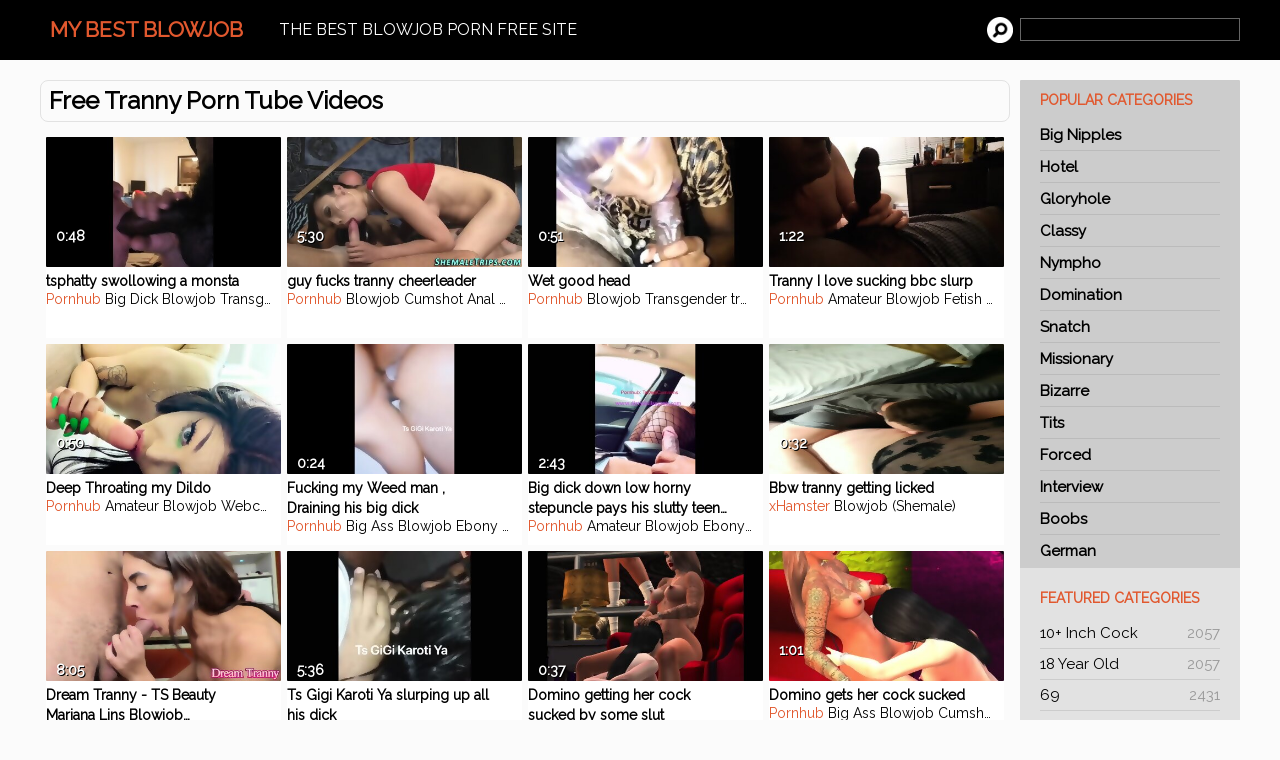

--- FILE ---
content_type: text/html; charset=UTF-8
request_url: https://www.mybestblowjob.com/tranny/
body_size: 12372
content:
<!DOCTYPE html>
<html>
    <head>
        <title>Free Tranny Porn Tube Videos | My Best Blowjob</title>
        <meta name="robots" content="index,follow" />
        <meta name="description" content="Tranny Porn Tube Movies is definitely the right place to be if you're looking for the free hottest porno tube movies! Nothing else here but the greatest quality hd streaming '.tranny.' porn videos with the hottest action that will leave you drooling like a fucking guy!" />
        <link rel="canonical" href="https://www.mybestblowjob.com/tranny/"/>
        <link media="all" rel="stylesheet" href="/style.css">
        <meta name="viewport" content="width=device-width, initial-scale=1.0">
        <script src="/main.js" async></script>
        <script src="https://ajax.googleapis.com/ajax/libs/jquery/3.3.1/jquery.min.js" async></script>
    </head>

    <body>
        <div id="headblack">
            <div id="headmenu">
                <div id="headlogo"><a href="/">My Best Blowjob</a></div>
				<div id="showmenu" onclick="showSidebar();"></div>
                <div id="headnav">
                    THE BEST BLOWJOB PORN FREE SITE                </div>
                <div id="headsearch">
                    <form action='/search/' method='POST'><input type="text" name='q'/></form>
                </div>
            </div>
        </div>


        <div id="content">


            
  
            <div id="sidebar">
                <ul id="navul">
                    <h2>POPULAR CATEGORIES</h2>
                                        <li ><a href="/big-nipples/" title="Free Big Nipples Porn">Big Nipples</a></li>
                                        <li ><a href="/hotel/" title="Free Hotel Porn">Hotel</a></li>
                                        <li ><a href="/gloryhole/" title="Free Gloryhole Porn">Gloryhole</a></li>
                                        <li ><a href="/classy/" title="Free Classy Porn">Classy</a></li>
                                        <li ><a href="/nympho/" title="Free Nympho Porn">Nympho</a></li>
                                        <li ><a href="/domination/" title="Free Domination Porn">Domination</a></li>
                                        <li ><a href="/snatch/" title="Free Snatch Porn">Snatch</a></li>
                                        <li ><a href="/missionary/" title="Free Missionary Porn">Missionary</a></li>
                                        <li ><a href="/bizarre/" title="Free Bizarre Porn">Bizarre</a></li>
                                        <li ><a href="/tits/" title="Free Tits Porn">Tits</a></li>
                                        <li ><a href="/forced/" title="Free Forced Porn">Forced</a></li>
                                        <li ><a href="/interview/" title="Free Interview Porn">Interview</a></li>
                                        <li ><a href="/boobs/" title="Free Boobs Porn">Boobs</a></li>
                                        <li ><a href="/german/" title="Free German Porn">German</a></li>
                     
                </ul>

                <ul class="catul">
                    <h2>FEATURED CATEGORIES</h2>
                                        <li ><a href="/10-cock-inch/" title="Free 10+ Inch Cock Porn">10+ Inch Cock<span>2057</span></a></li>
                                        <li ><a href="/18-old-year/" title="Free 18 Year Old Porn">18 Year Old<span>2057</span></a></li>
                                        <li ><a href="/69/" title="Free 69 Porn">69<span>2431</span></a></li>
                                        <li ><a href="/adorable/" title="Free Adorable Porn">Adorable<span>2408</span></a></li>
                                        <li ><a href="/aerobics/" title="Free Aerobics Porn">Aerobics<span>48</span></a></li>
                                        <li ><a href="/african/" title="Free African Porn">African<span>2626</span></a></li>
                                        <li ><a href="/antique/" title="Free Antique Porn">Antique<span>30</span></a></li>
                                        <li ><a href="/arabian/" title="Free Arabian Porn">Arabian<span>961</span></a></li>
                                        <li ><a href="/asian-teen/" title="Free Asian Teen Porn">Asian Teen<span>2446</span></a></li>
                                        <li ><a href="/babysitter/" title="Free Babysitter Porn">Babysitter<span>1330</span></a></li>
                                        <li ><a href="/backseat/" title="Free Backseat Porn">Backseat<span>2444</span></a></li>
                                        <li ><a href="/ballerina/" title="Free Ballerina Porn">Ballerina<span>705</span></a></li>
                                        <li ><a href="/beads/" title="Free Beads Porn">Beads<span>355</span></a></li>
                                        <li ><a href="/beaver/" title="Free Beaver Porn">Beaver<span>2948</span></a></li>
                                        <li ><a href="/beer/" title="Free Beer Porn">Beer<span>308</span></a></li>
                                        <li ><a href="/bends-over/" title="Free Bend Over Porn">Bend Over<span>1306</span></a></li>
                                        <li ><a href="/ass-big/" title="Free Big Ass Porn">Big Ass<span>2239</span></a></li>
                                        <li ><a href="/biker/" title="Free Biker Porn">Biker<span>791</span></a></li>
                                        <li ><a href="/bitch/" title="Free Bitch Porn">Bitch<span>2424</span></a></li>
                                        <li ><a href="/black/" title="Free Black Porn">Black<span>2241</span></a></li>
                                        <li ><a href="/blindfolded/" title="Free Blindfolded Porn">Blindfolded<span>2567</span></a></li>
                                        <li ><a href="/blowjob/" title="Free Blowjob Porn">Blowjob<span>2476</span></a></li>
                                        <li ><a href="/boss/" title="Free Boss Porn">Boss<span>1607</span></a></li>
                                        <li ><a href="/brazilian/" title="Free Brazilian Porn">Brazilian<span>2151</span></a></li>
                                        <li ><a href="/bride/" title="Free Bride Porn">Bride<span>1460</span></a></li>
                                        <li ><a href="/brunette/" title="Free Brunette Porn">Brunette<span>2284</span></a></li>
                                        <li ><a href="/busty/" title="Free Busty Porn">Busty<span>1499</span></a></li>
                                        <li ><a href="/car/" title="Free Car Porn">Car<span>1795</span></a></li>
                                        <li ><a href="/centerfold/" title="Free Centerfold Porn">Centerfold<span>1030</span></a></li>
                                        <li ><a href="/chained/" title="Free Chained Porn">Chained<span>480</span></a></li>
                                        <li ><a href="/chinese/" title="Free Chinese Porn">Chinese<span>2536</span></a></li>
                                        <li ><a href="/cinema/" title="Free Cinema Porn">Cinema<span>618</span></a></li>
                                        <li ><a href="/clit/" title="Free Clit Porn">Clit<span>2945</span></a></li>
                                        <li ><a href="/condom-play/" title="Free Condom Play Porn">Condom Play<span>96</span></a></li>
                                        <li ><a href="/cotton-panties/" title="Free Cotton Panties Porn">Cotton Panties<span>110</span></a></li>
                                        <li ><a href="/cougar/" title="Free Cougar Porn">Cougar<span>1393</span></a></li>
                                        <li ><a href="/crack-whore/" title="Free Crack Whore Porn">Crack Whore<span>850</span></a></li>
                                        <li ><a href="/cuban/" title="Free Cuban Porn">Cuban<span>1486</span></a></li>
                                        <li ><a href="/cuckold/" title="Free Cuckold Porn">Cuckold<span>2161</span></a></li>
                                        <li ><a href="/covered-cum/" title="Free Cum Covered Porn">Cum Covered<span>2322</span></a></li>
                                        <li ><a href="/cum-drenched/" title="Free Cum Drenched Porn">Cum Drenched<span>540</span></a></li>
                                        <li ><a href="/cum-mouth/" title="Free Cum In Mouth Porn">Cum In Mouth<span>2163</span></a></li>
                                        <li ><a href="/curly-hairy/" title="Free Curly Haired Porn">Curly Haired<span>111</span></a></li>
                                        <li ><a href="/dating/" title="Free Dating Porn">Dating<span>2713</span></a></li>
                                        <li ><a href="/dildo/" title="Free Dildo Porn">Dildo<span>1244</span></a></li>
                                        <li ><a href="/doctor/" title="Free Doctor Porn">Doctor<span>2980</span></a></li>
                                        <li ><a href="/double-fisting/" title="Free Double Fisting Porn">Double Fisting<span>1755</span></a></li>
                                        <li ><a href="/anal-dped/" title="Free DPed Anal Porn">DPed Anal<span>597</span></a></li>
                                        <li ><a href="/drooling/" title="Free Drooling Porn">Drooling<span>1725</span></a></li>
                                        <li ><a href="/dungeon/" title="Free Dungeon Porn">Dungeon<span>583</span></a></li>
                                        <li ><a href="/dutch/" title="Free Dutch Porn">Dutch<span>3041</span></a></li>
                                        <li ><a href="/egyptian/" title="Free Egyptian Porn">Egyptian<span>1043</span></a></li>
                                        <li ><a href="/emo/" title="Free Emo Porn">Emo<span>2279</span></a></li>
                                        <li ><a href="/art-erotic/" title="Free Erotic Art Porn">Erotic Art<span>706</span></a></li>
                                        <li ><a href="/face-facesitting-sitting/" title="Free Face Sitting Porn">Face Sitting<span>2486</span></a></li>
                                        <li ><a href="/fake-tits/" title="Free Fake Tits Porn">Fake Tits<span>2495</span></a></li>
                                        <li ><a href="/finnish/" title="Free Finnish Porn">Finnish<span>704</span></a></li>
                                        <li ><a href="/foreplay/" title="Free Foreplay Porn">Foreplay<span>2042</span></a></li>
                                        <li ><a href="/fingering-four/" title="Free Four Fingering Porn">Four Fingering<span>49</span></a></li>
                                        <li ><a href="/gagging/" title="Free Gagging Porn">Gagging<span>2689</span></a></li>
                                        <li ><a href="/garden/" title="Free Garden Porn">Garden<span>1163</span></a></li>
                                        <li ><a href="/belts-garter/" title="Free Garter Belts Porn">Garter Belts<span>3</span></a></li>
                                        <li ><a href="/girl-nextdoor/" title="Free Girl Nextdoor Porn">Girl Nextdoor<span>153</span></a></li>
                                        <li ><a href="/girl/" title="Free Girl Porn">Girl<span>2315</span></a></li>
                                        <li ><a href="/glasses/" title="Free Glasses Porn">Glasses<span>2327</span></a></li>
                                        <li ><a href="/gloves/" title="Free Gloves Porn">Gloves<span>1656</span></a></li>
                                        <li ><a href="/golden-shower/" title="Free Golden Shower Porn">Golden Shower<span>1205</span></a></li>
                                        <li ><a href="/exam-gyno/" title="Free Gyno Exam Porn">Gyno Exam<span>29</span></a></li>
                                        <li ><a href="/handcuffed/" title="Free Handcuffed Porn">Handcuffed<span>996</span></a></li>
                                        <li ><a href="/hardcore/" title="Free Hardcore Porn">Hardcore<span>2572</span></a></li>
                                        <li ><a href="/hermaphrodite/" title="Free Hermaphrodite Porn">Hermaphrodite<span>92</span></a></li>
                                        <li ><a href="/hirsute/" title="Free Hirsute Porn">Hirsute<span>201</span></a></li>
                                        <li ><a href="/hooters/" title="Free Hooters Porn">Hooters<span>1374</span></a></li>
                                        <li ><a href="/cock-huge/" title="Free Huge Cock Porn">Huge Cock<span>2961</span></a></li>
                                        <li ><a href="/huge-tits/" title="Free Huge Tits Porn">Huge Tits<span>2919</span></a></li>
                                        <li ><a href="/insertion/" title="Free Insertion Porn">Insertion<span>1580</span></a></li>
                                        <li ><a href="/italian/" title="Free Italian Porn">Italian<span>1414</span></a></li>
                                        <li ><a href="/japanese/" title="Free Japanese Porn">Japanese<span>2201</span></a></li>
                                        <li ><a href="/juicy/" title="Free Juicy Porn">Juicy<span>2190</span></a></li>
                                        <li ><a href="/jungle/" title="Free Jungle Porn">Jungle<span>482</span></a></li>
                                        <li ><a href="/kissing/" title="Free Kissing Porn">Kissing<span>2916</span></a></li>
                                        <li ><a href="/lace/" title="Free Lace Porn">Lace<span>843</span></a></li>
                                        <li ><a href="/lifeguard/" title="Free Lifeguard Porn">Lifeguard<span>170</span></a></li>
                                        <li ><a href="/lingerie/" title="Free Lingerie Porn">Lingerie<span>2358</span></a></li>
                                        <li ><a href="/lotion/" title="Free Lotion Porn">Lotion<span>510</span></a></li>
                                        <li ><a href="/maid/" title="Free Maid Porn">Maid<span>2001</span></a></li>
                                        <li ><a href="/mature-teacher/" title="Free Mature Teacher Porn">Mature Teacher<span>1751</span></a></li>
                                        <li ><a href="/mega-tits/" title="Free Mega Tits Porn">Mega Tits<span>872</span></a></li>
                                        <li ><a href="/melons/" title="Free Melons Porn">Melons<span>1091</span></a></li>
                                        <li ><a href="/menstruation/" title="Free Menstruation Porn">Menstruation<span>34</span></a></li>
                                        <li ><a href="/messy/" title="Free Messy Porn">Messy<span>2376</span></a></li>
                                        <li ><a href="/mexican/" title="Free Mexican Porn">Mexican<span>1446</span></a></li>
                                        <li ><a href="/milf/" title="Free Milf Porn">Milf<span>2642</span></a></li>
                                        <li ><a href="/mirror/" title="Free Mirror Porn">Mirror<span>1319</span></a></li>
                                        <li ><a href="/muscled/" title="Free Muscled Porn">Muscled<span>630</span></a></li>
                                        <li ><a href="/boobs-nature/" title="Free Natural Boobs Porn">Natural Boobs<span>364</span></a></li>
                                        <li ><a href="/man-old/" title="Free Old Man Porn">Old Man<span>2309</span></a></li>
                                        <li ><a href="/lesbian-old-young/" title="Free Old Young Lesbian Porn">Old Young Lesbian<span>2309</span></a></li>
                                        <li ><a href="/old-young/" title="Free Old Young Porn">Old Young<span>2723</span></a></li>
                                        <li ><a href="/her-knees-on/" title="Free On Her Knees Porn">On Her Knees<span>190</span></a></li>
                                        <li ><a href="/pakistani/" title="Free Pakistani Porn">Pakistani<span>1509</span></a></li>
                                        <li ><a href="/pale/" title="Free Pale Porn">Pale<span>2512</span></a></li>
                                        <li ><a href="/panties/" title="Free Panties Porn">Panties<span>1524</span></a></li>
                                        <li ><a href="/party/" title="Free Party Porn">Party<span>1281</span></a></li>
                                        <li ><a href="/penetrating/" title="Free Penetrating Porn">Penetrating<span>1779</span></a></li>
                                        <li ><a href="/piercing/" title="Free Piercing Porn">Piercing<span>2311</span></a></li>
                                        <li ><a href="/plumper/" title="Free Plumper Porn">Plumper<span>2078</span></a></li>
                                        <li ><a href="/police/" title="Free Police Porn">Police<span>1263</span></a></li>
                                        <li ><a href="/ponyplay/" title="Free Ponyplay Porn">Ponyplay<span>1</span></a></li>
                                        <li ><a href="/pool/" title="Free Pool Porn">Pool<span>1950</span></a></li>
                                        <li ><a href="/pornstar/" title="Free Pornstar Porn">Pornstar<span>2716</span></a></li>
                                        <li ><a href="/posing/" title="Free Posing Porn">Posing<span>1121</span></a></li>
                                
                </ul>

                
                <ul class="catul friends">
                    <h2>OUR FRIENDS</h2>
                    <li><a href="https://www.babepedia.com/">BabePedia</a></li>
                    <li><a href="https://www.eporner.com/category/blowjob/">Blowjob</a></li>                     
                    <li><a href="https://theporndude.com/">ThePornDude</a></li>
                </ul>
                
            </div>         


<div id="videolist" onclick="hideSidebar();">
<div id="topheading"><h1>Free Tranny Porn Tube Videos</h1></div>   
  
<div class="moviebox">
    <a href="/out/32ZUr" title="tsphatty swollowing  a monsta">
    <img src="/thumbs/3/2Z/Ur/2_240.jpg" alt="" id="t32ZUr" onmouseout='endm("t32ZUr", 2);' onmouseover='startm("t32ZUr", 5);'/>
    <h5>tsphatty swollowing  a monsta</h5>
    <div class="timemovie">0:48</div>
    </a>
    <div class="tagsmovie">
        <a href="/pornhub/">Pornhub</a>
                <a href="/big-dick/">Big Dick</a> 
                <a href="/blowjob/">Blowjob</a> 
                <a href="/transgender/">Transgender</a> 
                <a href="/exclusive/">Exclusive</a> 
                <a href="/bbc/">bbc</a> 
            </div>
</div>
  
<div class="moviebox">
    <a href="/out/fJ2IO" title="guy fucks tranny cheerleader">
    <img src="/thumbs/f/J2/IO/3_240.jpg" alt="" id="tfJ2IO" onmouseout='endm("tfJ2IO", 3);' onmouseover='startm("tfJ2IO", 5);'/>
    <h5>guy fucks tranny cheerleader</h5>
    <div class="timemovie">5:30</div>
    </a>
    <div class="tagsmovie">
        <a href="/pornhub/">Pornhub</a>
                <a href="/blowjob/">Blowjob</a> 
                <a href="/cumshot/">Cumshot</a> 
                <a href="/anal/">Anal</a> 
                <a href="/transgender/">Transgender</a> 
                <a href="/tranny-cheerleader/">tranny cheerleader</a> 
            </div>
</div>
  
<div class="moviebox">
    <a href="/out/etz8q" title="Wet good head">
    <img src="/thumbs/e/tz/8q/3_240.jpg" alt="" id="tetz8q" onmouseout='endm("tetz8q", 3);' onmouseover='startm("tetz8q", 5);'/>
    <h5>Wet good head</h5>
    <div class="timemovie">0:51</div>
    </a>
    <div class="tagsmovie">
        <a href="/pornhub/">Pornhub</a>
                <a href="/blowjob/">Blowjob</a> 
                <a href="/transgender/">Transgender</a> 
                <a href="/tranny-wet-mouth/">tranny wet mouth</a> 
                <a href="/loves-da-dick/">loves da dick</a> 
            </div>
</div>
  
<div class="moviebox">
    <a href="/out/GB58A" title="Tranny I love sucking bbc slurp">
    <img src="/thumbs/G/B5/8A/4_240.jpg" alt="" id="tGB58A" onmouseout='endm("tGB58A", 4);' onmouseover='startm("tGB58A", 5);'/>
    <h5>Tranny I love sucking bbc slurp</h5>
    <div class="timemovie">1:22</div>
    </a>
    <div class="tagsmovie">
        <a href="/pornhub/">Pornhub</a>
                <a href="/amateur/">Amateur</a> 
                <a href="/blowjob/">Blowjob</a> 
                <a href="/fetish/">Fetish</a> 
                <a href="/handjob/">Handjob</a> 
                <a href="/transgender/">Transgender</a> 
            </div>
</div>
  
<div class="moviebox">
    <a href="/out/lHo17" title="Deep Throating my Dildo">
    <img src="/thumbs/l/Ho/17/1_240.jpg" alt="" id="tlHo17" onmouseout='endm("tlHo17", 1);' onmouseover='startm("tlHo17", 5);'/>
    <h5>Deep Throating my Dildo</h5>
    <div class="timemovie">0:50</div>
    </a>
    <div class="tagsmovie">
        <a href="/pornhub/">Pornhub</a>
                <a href="/amateur/">Amateur</a> 
                <a href="/blowjob/">Blowjob</a> 
                <a href="/webcam/">Webcam</a> 
                <a href="/exclusive/">Exclusive</a> 
                <a href="/trans/">trans</a> 
            </div>
</div>
  
<div class="moviebox">
    <a href="/out/Ztt4Y" title="Fucking my Weed man , Draining his big dick">
    <img src="/thumbs/Z/tt/4Y/3_240.jpg" alt="" id="tZtt4Y" onmouseout='endm("tZtt4Y", 3);' onmouseover='startm("tZtt4Y", 5);'/>
    <h5>Fucking my Weed man , Draining his big dick</h5>
    <div class="timemovie">0:24</div>
    </a>
    <div class="tagsmovie">
        <a href="/pornhub/">Pornhub</a>
                <a href="/big-ass/">Big Ass</a> 
                <a href="/blowjob/">Blowjob</a> 
                <a href="/ebony/">Ebony</a> 
                <a href="/transgender/">Transgender</a> 
                <a href="/big-ass/">big ass</a> 
            </div>
</div>
  
<div class="moviebox">
    <a href="/out/vNO1B" title="Big dick down low horny stepuncle pays his slutty teen tranny niece to fuck">
    <img src="/thumbs/v/NO/1B/1_240.jpg" alt="" id="tvNO1B" onmouseout='endm("tvNO1B", 1);' onmouseover='startm("tvNO1B", 5);'/>
    <h5>Big dick down low horny stepuncle pays his slutty teen tranny niece to fuck</h5>
    <div class="timemovie">2:43</div>
    </a>
    <div class="tagsmovie">
        <a href="/pornhub/">Pornhub</a>
                <a href="/amateur/">Amateur</a> 
                <a href="/blowjob/">Blowjob</a> 
                <a href="/ebony/">Ebony</a> 
                <a href="/public/">Public</a> 
                <a href="/anal/">Anal</a> 
            </div>
</div>
  
<div class="moviebox">
    <a href="/out/cyIxy" title="Bbw tranny getting licked ">
    <img src="/thumbs/c/yI/xy/1_240.jpg" alt="" id="tcyIxy" onmouseout='endm("tcyIxy", 1);' onmouseover='startm("tcyIxy", 5);'/>
    <h5>Bbw tranny getting licked </h5>
    <div class="timemovie">0:32</div>
    </a>
    <div class="tagsmovie">
        <a href="/xhamster/">xHamster</a>
                <a href="/blowjob-(shemale)/">Blowjob (Shemale)</a> 
            </div>
</div>
  
<div class="moviebox">
    <a href="/out/GFClH" title="Dream Tranny - TS Beauty Mariana Lins Blowjob Compilation 2">
    <img src="/thumbs/G/FC/lH/1_240.jpg" alt="" id="tGFClH" onmouseout='endm("tGFClH", 1);' onmouseover='startm("tGFClH", 5);'/>
    <h5>Dream Tranny - TS Beauty Mariana Lins Blowjob Compilation 2</h5>
    <div class="timemovie">8:05</div>
    </a>
    <div class="tagsmovie">
        <a href="/xhamster/">xHamster</a>
            </div>
</div>
  
<div class="moviebox">
    <a href="/out/mUmsO" title="Ts Gigi Karoti Ya slurping up all his dick ">
    <img src="/thumbs/m/Um/sO/2_240.jpg" alt="" id="tmUmsO" onmouseout='endm("tmUmsO", 2);' onmouseover='startm("tmUmsO", 5);'/>
    <h5>Ts Gigi Karoti Ya slurping up all his dick </h5>
    <div class="timemovie">5:36</div>
    </a>
    <div class="tagsmovie">
        <a href="/pornhub/">Pornhub</a>
                <a href="/big-ass/">Big Ass</a> 
                <a href="/blowjob/">Blowjob</a> 
                <a href="/ebony/">Ebony</a> 
                <a href="/masturbation/">Masturbation</a> 
                <a href="/mature/">Mature</a> 
            </div>
</div>
  
<div class="moviebox">
    <a href="/out/3jAKr" title="Domino getting her cock sucked by some slut">
    <img src="/thumbs/3/jA/Kr/3_240.jpg" alt="" id="t3jAKr" onmouseout='endm("t3jAKr", 3);' onmouseover='startm("t3jAKr", 5);'/>
    <h5>Domino getting her cock sucked by some slut</h5>
    <div class="timemovie">0:37</div>
    </a>
    <div class="tagsmovie">
        <a href="/pornhub/">Pornhub</a>
                <a href="/big-tits/">Big Tits</a> 
                <a href="/blonde/">Blonde</a> 
                <a href="/blowjob/">Blowjob</a> 
                <a href="/cumshot/">Cumshot</a> 
                <a href="/teen/">Teen</a> 
            </div>
</div>
  
<div class="moviebox">
    <a href="/out/TVyq2" title="Domino gets her cock sucked">
    <img src="/thumbs/T/Vy/q2/2_240.jpg" alt="" id="tTVyq2" onmouseout='endm("tTVyq2", 2);' onmouseover='startm("tTVyq2", 5);'/>
    <h5>Domino gets her cock sucked</h5>
    <div class="timemovie">1:01</div>
    </a>
    <div class="tagsmovie">
        <a href="/pornhub/">Pornhub</a>
                <a href="/big-ass/">Big Ass</a> 
                <a href="/blowjob/">Blowjob</a> 
                <a href="/cumshot/">Cumshot</a> 
                <a href="/handjob/">Handjob</a> 
                <a href="/teen/">Teen</a> 
            </div>
</div>
  
<div class="moviebox">
    <a href="/out/V2K24" title="Jacqueline Desmoulins Stuffing another slut001">
    <img src="/thumbs/V/2K/24/0_240.jpg" alt="" id="tV2K24" onmouseout='endm("tV2K24", 0);' onmouseover='startm("tV2K24", 5);'/>
    <h5>Jacqueline Desmoulins Stuffing another slut001</h5>
    <div class="timemovie">0:36</div>
    </a>
    <div class="tagsmovie">
        <a href="/pornhub/">Pornhub</a>
                <a href="/big-tits/">Big Tits</a> 
                <a href="/blonde/">Blonde</a> 
                <a href="/blowjob/">Blowjob</a> 
                <a href="/cumshot/">Cumshot</a> 
                <a href="/anal/">Anal</a> 
            </div>
</div>
  
<div class="moviebox">
    <a href="/out/m7K7b" title="TRANNY FUCK TRANNY">
    <img src="/thumbs/m/7K/7b/2_240.jpg" alt="" id="tm7K7b" onmouseout='endm("tm7K7b", 2);' onmouseover='startm("tm7K7b", 5);'/>
    <h5>TRANNY FUCK TRANNY</h5>
    <div class="timemovie">6:00</div>
    </a>
    <div class="tagsmovie">
        <a href="/pornhub/">Pornhub</a>
                <a href="/babe/">Babe</a> 
                <a href="/blowjob/">Blowjob</a> 
                <a href="/cumshot/">Cumshot</a> 
                <a href="/anal/">Anal</a> 
                <a href="/transgender/">Transgender</a> 
            </div>
</div>
  
<div class="moviebox">
    <a href="/out/af8EZ" title="Cute Ts trap gives boyfriend head while he plays games">
    <img src="/thumbs/a/f8/EZ/4_240.jpg" alt="" id="taf8EZ" onmouseout='endm("taf8EZ", 4);' onmouseover='startm("taf8EZ", 5);'/>
    <h5>Cute Ts trap gives boyfriend head while he plays games</h5>
    <div class="timemovie">18:08</div>
    </a>
    <div class="tagsmovie">
        <a href="/pornhub/">Pornhub</a>
                <a href="/big-tits/">Big Tits</a> 
                <a href="/blowjob/">Blowjob</a> 
                <a href="/cumshot/">Cumshot</a> 
                <a href="/handjob/">Handjob</a> 
                <a href="/reality/">Reality</a> 
            </div>
</div>
  
<div class="moviebox">
    <a href="/out/1Hnks" title="A Fan who begged to suck me , femboys love me">
    <img src="/thumbs/1/Hn/ks/2_240.jpg" alt="" id="t1Hnks" onmouseout='endm("t1Hnks", 2);' onmouseover='startm("t1Hnks", 5);'/>
    <h5>A Fan who begged to suck me , femboys love me</h5>
    <div class="timemovie">0:54</div>
    </a>
    <div class="tagsmovie">
        <a href="/pornhub/">Pornhub</a>
                <a href="/twink/">Twink</a> 
                <a href="/blowjob/">Blowjob</a> 
                <a href="/gay/">Gay</a> 
                <a href="/college/">College</a> 
                <a href="/reality/">Reality</a> 
            </div>
</div>
  
<div class="moviebox">
    <a href="/out/Ob9Ec" title="Group Shemales">
    <img src="/thumbs/O/b9/Ec/2_240.jpg" alt="" id="tOb9Ec" onmouseout='endm("tOb9Ec", 2);' onmouseover='startm("tOb9Ec", 5);'/>
    <h5>Group Shemales</h5>
    <div class="timemovie">34:58</div>
    </a>
    <div class="tagsmovie">
        <a href="/pornhub/">Pornhub</a>
                <a href="/blowjob/">Blowjob</a> 
                <a href="/creampie/">Creampie</a> 
                <a href="/cumshot/">Cumshot</a> 
                <a href="/anal/">Anal</a> 
                <a href="/transgender/">Transgender</a> 
            </div>
</div>
  
<div class="moviebox">
    <a href="/out/9eyS1" title="Sweet brunette tranny Nicolly Lopes in extreme anal sex">
    <img src="/thumbs/9/ey/S1/1_240.jpg" alt="" id="t9eyS1" onmouseout='endm("t9eyS1", 1);' onmouseover='startm("t9eyS1", 5);'/>
    <h5>Sweet brunette tranny Nicolly Lopes in extreme anal sex</h5>
    <div class="timemovie">5:08</div>
    </a>
    <div class="tagsmovie">
        <a href="/eporner/">Eporner</a>
                <a href="/anal/">Anal</a> 
                <a href="/brunette/">Brunette</a> 
                <a href="/latina/">Latina</a> 
                <a href="/tattoo/">Tattoo</a> 
                <a href="/blowjob/">Blowjob</a> 
            </div>
</div>
  
<div class="moviebox">
    <a href="/out/PeoH3" title="Teenager Trans girl a super slut please the horny guys">
    <img src="/thumbs/P/eo/H3/3_240.jpg" alt="" id="tPeoH3" onmouseout='endm("tPeoH3", 3);' onmouseover='startm("tPeoH3", 5);'/>
    <h5>Teenager Trans girl a super slut please the horny guys</h5>
    <div class="timemovie">36:52</div>
    </a>
    <div class="tagsmovie">
        <a href="/pornhub/">Pornhub</a>
                <a href="/blowjob/">Blowjob</a> 
                <a href="/cumshot/">Cumshot</a> 
                <a href="/handjob/">Handjob</a> 
                <a href="/masturbation/">Masturbation</a> 
                <a href="/anal/">Anal</a> 
            </div>
</div>
  
<div class="moviebox">
    <a href="/out/SjPD2" title="Playing w my pussy">
    <img src="/thumbs/S/jP/D2/3_240.jpg" alt="" id="tSjPD2" onmouseout='endm("tSjPD2", 3);' onmouseover='startm("tSjPD2", 5);'/>
    <h5>Playing w my pussy</h5>
    <div class="timemovie">2:12</div>
    </a>
    <div class="tagsmovie">
        <a href="/pornhub/">Pornhub</a>
                <a href="/big-ass/">Big Ass</a> 
                <a href="/blowjob/">Blowjob</a> 
                <a href="/masturbation/">Masturbation</a> 
                <a href="/toys/">Toys</a> 
                <a href="/anal/">Anal</a> 
            </div>
</div>
  
<div class="moviebox">
    <a href="/out/GLYXB" title="TRANNY FUCKS GUY">
    <img src="/thumbs/G/LY/XB/4_240.jpg" alt="" id="tGLYXB" onmouseout='endm("tGLYXB", 4);' onmouseover='startm("tGLYXB", 5);'/>
    <h5>TRANNY FUCKS GUY</h5>
    <div class="timemovie">5:30</div>
    </a>
    <div class="tagsmovie">
        <a href="/pornhub/">Pornhub</a>
                <a href="/babe/">Babe</a> 
                <a href="/blowjob/">Blowjob</a> 
                <a href="/cumshot/">Cumshot</a> 
                <a href="/anal/">Anal</a> 
                <a href="/transgender/">Transgender</a> 
            </div>
</div>
  
<div class="moviebox">
    <a href="/out/JKEXd" title="Full Video: Tranny With Daddy Issues">
    <img src="/thumbs/J/KE/Xd/4_240.jpg" alt="" id="tJKEXd" onmouseout='endm("tJKEXd", 4);' onmouseover='startm("tJKEXd", 5);'/>
    <h5>Full Video: Tranny With Daddy Issues</h5>
    <div class="timemovie">5:18</div>
    </a>
    <div class="tagsmovie">
        <a href="/pornhub/">Pornhub</a>
                <a href="/babe/">Babe</a> 
                <a href="/blowjob/">Blowjob</a> 
                <a href="/anal/">Anal</a> 
                <a href="/transgender/">Transgender</a> 
                <a href="/exclusive/">Exclusive</a> 
            </div>
</div>
  
<div class="moviebox">
    <a href="/out/Dv06M" title="DELICIOUS TRANNY">
    <img src="/thumbs/D/v0/6M/0_240.jpg" alt="" id="tDv06M" onmouseout='endm("tDv06M", 0);' onmouseover='startm("tDv06M", 5);'/>
    <h5>DELICIOUS TRANNY</h5>
    <div class="timemovie">6:20</div>
    </a>
    <div class="tagsmovie">
        <a href="/pornhub/">Pornhub</a>
                <a href="/babe/">Babe</a> 
                <a href="/blowjob/">Blowjob</a> 
                <a href="/anal/">Anal</a> 
                <a href="/transgender/">Transgender</a> 
                <a href="/ass-fuck/">ass fuck</a> 
            </div>
</div>
  
<div class="moviebox">
    <a href="/out/32FDE" title="SEXY TRANNY">
    <img src="/thumbs/3/2F/DE/3_240.jpg" alt="" id="t32FDE" onmouseout='endm("t32FDE", 3);' onmouseover='startm("t32FDE", 5);'/>
    <h5>SEXY TRANNY</h5>
    <div class="timemovie">6:03</div>
    </a>
    <div class="tagsmovie">
        <a href="/pornhub/">Pornhub</a>
                <a href="/babe/">Babe</a> 
                <a href="/blowjob/">Blowjob</a> 
                <a href="/cumshot/">Cumshot</a> 
                <a href="/anal/">Anal</a> 
                <a href="/transgender/">Transgender</a> 
            </div>
</div>
  
<div class="moviebox">
    <a href="/out/97LJN" title="TRANNY AMATEUR FUCKS TRANNY">
    <img src="/thumbs/9/7L/JN/4_240.jpg" alt="" id="t97LJN" onmouseout='endm("t97LJN", 4);' onmouseover='startm("t97LJN", 5);'/>
    <h5>TRANNY AMATEUR FUCKS TRANNY</h5>
    <div class="timemovie">6:00</div>
    </a>
    <div class="tagsmovie">
        <a href="/pornhub/">Pornhub</a>
                <a href="/babe/">Babe</a> 
                <a href="/blowjob/">Blowjob</a> 
                <a href="/anal/">Anal</a> 
                <a href="/transgender/">Transgender</a> 
                <a href="/ass-fuck/">ass fuck</a> 
            </div>
</div>
  
<div class="moviebox">
    <a href="/out/XOIo5" title="DL THUG BUSTING NUT IN TRANNY MOUTH ">
    <img src="/thumbs/X/OI/o5/0_240.jpg" alt="" id="tXOIo5" onmouseout='endm("tXOIo5", 0);' onmouseover='startm("tXOIo5", 5);'/>
    <h5>DL THUG BUSTING NUT IN TRANNY MOUTH </h5>
    <div class="timemovie">0:39</div>
    </a>
    <div class="tagsmovie">
        <a href="/pornhub/">Pornhub</a>
                <a href="/blowjob/">Blowjob</a> 
                <a href="/fetish/">Fetish</a> 
                <a href="/latina/">Latina</a> 
                <a href="/mature/">Mature</a> 
                <a href="/transgender/">Transgender</a> 
            </div>
</div>
  
<div class="moviebox">
    <a href="/out/DGNFZ" title="SUBLIME TRANNY ANAL">
    <img src="/thumbs/D/GN/FZ/0_240.jpg" alt="" id="tDGNFZ" onmouseout='endm("tDGNFZ", 0);' onmouseover='startm("tDGNFZ", 5);'/>
    <h5>SUBLIME TRANNY ANAL</h5>
    <div class="timemovie">5:38</div>
    </a>
    <div class="tagsmovie">
        <a href="/pornhub/">Pornhub</a>
                <a href="/babe/">Babe</a> 
                <a href="/blowjob/">Blowjob</a> 
                <a href="/anal/">Anal</a> 
                <a href="/transgender/">Transgender</a> 
                <a href="/ass-fuck/">ass fuck</a> 
            </div>
</div>
  
<div class="moviebox">
    <a href="/out/0WegG" title="Tranny With Daddy Issues">
    <img src="/thumbs/0/We/gG/0_240.jpg" alt="" id="t0WegG" onmouseout='endm("t0WegG", 0);' onmouseover='startm("t0WegG", 5);'/>
    <h5>Tranny With Daddy Issues</h5>
    <div class="timemovie">1:58</div>
    </a>
    <div class="tagsmovie">
        <a href="/pornhub/">Pornhub</a>
                <a href="/babe/">Babe</a> 
                <a href="/blowjob/">Blowjob</a> 
                <a href="/anal/">Anal</a> 
                <a href="/transgender/">Transgender</a> 
                <a href="/old/young/">Old/Young</a> 
            </div>
</div>
  
<div class="moviebox">
    <a href="/out/9NNMe" title="2 TRANNY SEXY FUCKS GUY">
    <img src="/thumbs/9/NN/Me/1_240.jpg" alt="" id="t9NNMe" onmouseout='endm("t9NNMe", 1);' onmouseover='startm("t9NNMe", 5);'/>
    <h5>2 TRANNY SEXY FUCKS GUY</h5>
    <div class="timemovie">5:11</div>
    </a>
    <div class="tagsmovie">
        <a href="/pornhub/">Pornhub</a>
                <a href="/big-ass/">Big Ass</a> 
                <a href="/babe/">Babe</a> 
                <a href="/blowjob/">Blowjob</a> 
                <a href="/cumshot/">Cumshot</a> 
                <a href="/anal/">Anal</a> 
            </div>
</div>
  
<div class="moviebox">
    <a href="/out/pt2M8" title="100% real transgender dominant fuck a guy so bad in mouth and ass Real home">
    <img src="/thumbs/p/t2/M8/4_240.jpg" alt="" id="tpt2M8" onmouseout='endm("tpt2M8", 4);' onmouseover='startm("tpt2M8", 5);'/>
    <h5>100% real transgender dominant fuck a guy so bad in mouth and ass Real home</h5>
    <div class="timemovie">2:57</div>
    </a>
    <div class="tagsmovie">
        <a href="/pornhub/">Pornhub</a>
                <a href="/blowjob/">Blowjob</a> 
                <a href="/hardcore/">Hardcore</a> 
                <a href="/latina/">Latina</a> 
                <a href="/anal/">Anal</a> 
                <a href="/transgender/">Transgender</a> 
            </div>
</div>
  
<div class="moviebox">
    <a href="/out/ExtmI" title="sexy tranny with huge ass takin it bareback">
    <img src="/thumbs/E/xt/mI/1_240.jpg" alt="" id="tExtmI" onmouseout='endm("tExtmI", 1);' onmouseover='startm("tExtmI", 5);'/>
    <h5>sexy tranny with huge ass takin it bareback</h5>
    <div class="timemovie">6:00</div>
    </a>
    <div class="tagsmovie">
        <a href="/xhamster/">xHamster</a>
                <a href="/bareback-(shemale)/">Bareback (Shemale)</a> 
            </div>
</div>
  
<div class="moviebox">
    <a href="/out/mG3pL" title="fat booty sexy Latina tranny gettin fuk'd 2">
    <img src="/thumbs/m/G3/pL/1_240.jpg" alt="" id="tmG3pL" onmouseout='endm("tmG3pL", 1);' onmouseover='startm("tmG3pL", 5);'/>
    <h5>fat booty sexy Latina tranny gettin fuk'd 2</h5>
    <div class="timemovie">6:00</div>
    </a>
    <div class="tagsmovie">
        <a href="/xhamster/">xHamster</a>
            </div>
</div>
  
<div class="moviebox">
    <a href="/out/GBS47" title="sexy tranny getting her huge dick suc'd">
    <img src="/thumbs/G/BS/47/1_240.jpg" alt="" id="tGBS47" onmouseout='endm("tGBS47", 1);' onmouseover='startm("tGBS47", 5);'/>
    <h5>sexy tranny getting her huge dick suc'd</h5>
    <div class="timemovie">1:14</div>
    </a>
    <div class="tagsmovie">
        <a href="/xhamster/">xHamster</a>
                <a href="/amateur-(shemale)/">Amateur (Shemale)</a> 
            </div>
</div>
  
<div class="moviebox">
    <a href="/out/kr5jr" title="sexy BBC dom tranny 46min special">
    <img src="/thumbs/k/r5/jr/1_240.jpg" alt="" id="tkr5jr" onmouseout='endm("tkr5jr", 1);' onmouseover='startm("tkr5jr", 5);'/>
    <h5>sexy BBC dom tranny 46min special</h5>
    <div class="timemovie">46:17</div>
    </a>
    <div class="tagsmovie">
        <a href="/xhamster/">xHamster</a>
            </div>
</div>
  
<div class="moviebox">
    <a href="/out/uC5eF" title="Goth tranny dominated">
    <img src="/thumbs/u/C5/eF/0_240.jpg" alt="" id="tuC5eF" onmouseout='endm("tuC5eF", 0);' onmouseover='startm("tuC5eF", 5);'/>
    <h5>Goth tranny dominated</h5>
    <div class="timemovie">5:56</div>
    </a>
    <div class="tagsmovie">
        <a href="/pornhub/">Pornhub</a>
                <a href="/blowjob/">Blowjob</a> 
                <a href="/fetish/">Fetish</a> 
                <a href="/anal/">Anal</a> 
                <a href="/transgender/">Transgender</a> 
                <a href="/ass-fuck/">ass fuck</a> 
            </div>
</div>
  
<div class="moviebox">
    <a href="/out/R3JQI" title="Tranny ">
    <img src="/thumbs/R/3J/QI/2_240.jpg" alt="" id="tR3JQI" onmouseout='endm("tR3JQI", 2);' onmouseover='startm("tR3JQI", 5);'/>
    <h5>Tranny </h5>
    <div class="timemovie">6:01</div>
    </a>
    <div class="tagsmovie">
        <a href="/pornhub/">Pornhub</a>
                <a href="/blowjob/">Blowjob</a> 
                <a href="/fetish/">Fetish</a> 
                <a href="/hardcore/">Hardcore</a> 
                <a href="/latina/">Latina</a> 
                <a href="/anal/">Anal</a> 
            </div>
</div>
  
<div class="moviebox">
    <a href="/out/WsuRT" title="TRANNY FUCK GIRL">
    <img src="/thumbs/W/su/RT/3_240.jpg" alt="" id="tWsuRT" onmouseout='endm("tWsuRT", 3);' onmouseover='startm("tWsuRT", 5);'/>
    <h5>TRANNY FUCK GIRL</h5>
    <div class="timemovie">6:15</div>
    </a>
    <div class="tagsmovie">
        <a href="/pornhub/">Pornhub</a>
                <a href="/babe/">Babe</a> 
                <a href="/blowjob/">Blowjob</a> 
                <a href="/transgender/">Transgender</a> 
                <a href="/big-boobs/">big boobs</a> 
                <a href="/tranny-fucks-girl/">tranny fucks girl</a> 
            </div>
</div>
  
<div class="moviebox">
    <a href="/out/VZ0B8" title="Hood nigga comes to fuck & eat this tranny pussy">
    <img src="/thumbs/V/Z0/B8/0_240.jpg" alt="" id="tVZ0B8" onmouseout='endm("tVZ0B8", 0);' onmouseover='startm("tVZ0B8", 5);'/>
    <h5>Hood nigga comes to fuck & eat this tranny pussy</h5>
    <div class="timemovie">8:18</div>
    </a>
    <div class="tagsmovie">
        <a href="/pornhub/">Pornhub</a>
                <a href="/amateur/">Amateur</a> 
                <a href="/blowjob/">Blowjob</a> 
                <a href="/creampie/">Creampie</a> 
                <a href="/ebony/">Ebony</a> 
                <a href="/hardcore/">Hardcore</a> 
            </div>
</div>
  
<div class="moviebox">
    <a href="/out/N1Vf7" title="Big tranny cock fuck asian boy and cum on mouth">
    <img src="/thumbs/N/1V/f7/4_240.jpg" alt="" id="tN1Vf7" onmouseout='endm("tN1Vf7", 4);' onmouseover='startm("tN1Vf7", 5);'/>
    <h5>Big tranny cock fuck asian boy and cum on mouth</h5>
    <div class="timemovie">21:04</div>
    </a>
    <div class="tagsmovie">
        <a href="/pornhub/">Pornhub</a>
                <a href="/asian/">Asian</a> 
                <a href="/amateur/">Amateur</a> 
                <a href="/blowjob/">Blowjob</a> 
                <a href="/creampie/">Creampie</a> 
                <a href="/handjob/">Handjob</a> 
            </div>
</div>
  
<div class="moviebox">
    <a href="/out/mCVu2" title="Sucking local rappers’ dick and swallowing his cum in the truck ">
    <img src="/thumbs/m/CV/u2/0_240.jpg" alt="" id="tmCVu2" onmouseout='endm("tmCVu2", 0);' onmouseover='startm("tmCVu2", 5);'/>
    <h5>Sucking local rappers’ dick and swallowing his cum in the truck </h5>
    <div class="timemovie">3:46</div>
    </a>
    <div class="tagsmovie">
        <a href="/pornhub/">Pornhub</a>
                <a href="/amateur/">Amateur</a> 
                <a href="/celebrity/">Celebrity</a> 
                <a href="/blowjob/">Blowjob</a> 
                <a href="/cumshot/">Cumshot</a> 
                <a href="/public/">Public</a> 
            </div>
</div>
  
<div class="moviebox">
    <a href="/out/dSgL0" title="Tranny Asian redhead fuck horny mature man">
    <img src="/thumbs/d/Sg/L0/1_240.jpg" alt="" id="tdSgL0" onmouseout='endm("tdSgL0", 1);' onmouseover='startm("tdSgL0", 5);'/>
    <h5>Tranny Asian redhead fuck horny mature man</h5>
    <div class="timemovie">13:12</div>
    </a>
    <div class="tagsmovie">
        <a href="/pornhub/">Pornhub</a>
                <a href="/asian/">Asian</a> 
                <a href="/blowjob/">Blowjob</a> 
                <a href="/hardcore/">Hardcore</a> 
                <a href="/public/">Public</a> 
                <a href="/anal/">Anal</a> 
            </div>
</div>
  
<div class="moviebox">
    <a href="/out/FjPrT" title="Asian student boy fuck mature asian tranny girl first time">
    <img src="/thumbs/F/jP/rT/4_240.jpg" alt="" id="tFjPrT" onmouseout='endm("tFjPrT", 4);' onmouseover='startm("tFjPrT", 5);'/>
    <h5>Asian student boy fuck mature asian tranny girl first time</h5>
    <div class="timemovie">15:18</div>
    </a>
    <div class="tagsmovie">
        <a href="/pornhub/">Pornhub</a>
                <a href="/asian/">Asian</a> 
                <a href="/brunette/">Brunette</a> 
                <a href="/blowjob/">Blowjob</a> 
                <a href="/handjob/">Handjob</a> 
                <a href="/anal/">Anal</a> 
            </div>
</div>
  
<div class="moviebox">
    <a href="/out/FkT18" title="Indian boy fuck asian tranny girl in hotel bedroom">
    <img src="/thumbs/F/kT/18/4_240.jpg" alt="" id="tFkT18" onmouseout='endm("tFkT18", 4);' onmouseover='startm("tFkT18", 5);'/>
    <h5>Indian boy fuck asian tranny girl in hotel bedroom</h5>
    <div class="timemovie">17:59</div>
    </a>
    <div class="tagsmovie">
        <a href="/pornhub/">Pornhub</a>
                <a href="/asian/">Asian</a> 
                <a href="/amateur/">Amateur</a> 
                <a href="/blowjob/">Blowjob</a> 
                <a href="/cumshot/">Cumshot</a> 
                <a href="/handjob/">Handjob</a> 
            </div>
</div>
  
<div class="moviebox">
    <a href="/out/JAxiF" title="Mature man bored to wife fuck hot asian tranny girl">
    <img src="/thumbs/J/Ax/iF/0_240.jpg" alt="" id="tJAxiF" onmouseout='endm("tJAxiF", 0);' onmouseover='startm("tJAxiF", 5);'/>
    <h5>Mature man bored to wife fuck hot asian tranny girl</h5>
    <div class="timemovie">16:34</div>
    </a>
    <div class="tagsmovie">
        <a href="/pornhub/">Pornhub</a>
                <a href="/asian/">Asian</a> 
                <a href="/brunette/">Brunette</a> 
                <a href="/blowjob/">Blowjob</a> 
                <a href="/cumshot/">Cumshot</a> 
                <a href="/anal/">Anal</a> 
            </div>
</div>
  
<div class="moviebox">
    <a href="/out/W7CMP" title="TRANNY FUCKS GUY BLACK">
    <img src="/thumbs/W/7C/MP/3_240.jpg" alt="" id="tW7CMP" onmouseout='endm("tW7CMP", 3);' onmouseover='startm("tW7CMP", 5);'/>
    <h5>TRANNY FUCKS GUY BLACK</h5>
    <div class="timemovie">6:15</div>
    </a>
    <div class="tagsmovie">
        <a href="/pornhub/">Pornhub</a>
                <a href="/blowjob/">Blowjob</a> 
                <a href="/cumshot/">Cumshot</a> 
                <a href="/anal/">Anal</a> 
                <a href="/transgender/">Transgender</a> 
                <a href="/ass-fuck/">ass fuck</a> 
            </div>
</div>
  
<div class="moviebox">
    <a href="/out/PxSuH" title="HOT Crossdresser Gives Grindr Daddy A Blowjob and Talks Dirty Doing It">
    <img src="/thumbs/P/xS/uH/2_240.jpg" alt="" id="tPxSuH" onmouseout='endm("tPxSuH", 2);' onmouseover='startm("tPxSuH", 5);'/>
    <h5>HOT Crossdresser Gives Grindr Daddy A Blowjob and Talks Dirty Doing It</h5>
    <div class="timemovie">1:20</div>
    </a>
    <div class="tagsmovie">
        <a href="/pornhub/">Pornhub</a>
                <a href="/babe/">Babe</a> 
                <a href="/blowjob/">Blowjob</a> 
                <a href="/fetish/">Fetish</a> 
                <a href="/handjob/">Handjob</a> 
                <a href="/masturbation/">Masturbation</a> 
            </div>
</div>
  
<div class="moviebox">
    <a href="/out/pRYAc" title="TRANNY FUCKS GUY">
    <img src="/thumbs/p/RY/Ac/4_240.jpg" alt="" id="tpRYAc" onmouseout='endm("tpRYAc", 4);' onmouseover='startm("tpRYAc", 5);'/>
    <h5>TRANNY FUCKS GUY</h5>
    <div class="timemovie">6:15</div>
    </a>
    <div class="tagsmovie">
        <a href="/pornhub/">Pornhub</a>
                <a href="/babe/">Babe</a> 
                <a href="/blowjob/">Blowjob</a> 
                <a href="/anal/">Anal</a> 
                <a href="/transgender/">Transgender</a> 
                <a href="/ass-fuck/">ass fuck</a> 
            </div>
</div>
  
<div class="moviebox">
    <a href="/out/f2RrX" title="Crackhead tranny sucks and fucks for $20 filmed on her snap">
    <img src="/thumbs/f/2R/rX/3_240.jpg" alt="" id="tf2RrX" onmouseout='endm("tf2RrX", 3);' onmouseover='startm("tf2RrX", 5);'/>
    <h5>Crackhead tranny sucks and fucks for $20 filmed on her snap</h5>
    <div class="timemovie">4:29</div>
    </a>
    <div class="tagsmovie">
        <a href="/pornhub/">Pornhub</a>
                <a href="/blowjob/">Blowjob</a> 
                <a href="/ebony/">Ebony</a> 
                <a href="/anal/">Anal</a> 
                <a href="/pov/">POV</a> 
                <a href="/transgender/">Transgender</a> 
            </div>
</div>
  
<div class="moviebox">
    <a href="/out/z4IKF" title="Tranny getting pleasured ">
    <img src="/thumbs/z/4I/KF/1_240.jpg" alt="" id="tz4IKF" onmouseout='endm("tz4IKF", 1);' onmouseover='startm("tz4IKF", 5);'/>
    <h5>Tranny getting pleasured </h5>
    <div class="timemovie">2:20</div>
    </a>
    <div class="tagsmovie">
        <a href="/pornhub/">Pornhub</a>
                <a href="/amateur/">Amateur</a> 
                <a href="/blowjob/">Blowjob</a> 
                <a href="/milf/">MILF</a> 
                <a href="/transgender/">Transgender</a> 
                <a href="/exclusive/">Exclusive</a> 
            </div>
</div>
  
<div class="moviebox">
    <a href="/out/qBjJG" title="The Cash Twins - Two Yellow bone Transexuals">
    <img src="/thumbs/q/Bj/JG/4_240.jpg" alt="" id="tqBjJG" onmouseout='endm("tqBjJG", 4);' onmouseover='startm("tqBjJG", 5);'/>
    <h5>The Cash Twins - Two Yellow bone Transexuals</h5>
    <div class="timemovie">26:07</div>
    </a>
    <div class="tagsmovie">
        <a href="/pornhub/">Pornhub</a>
                <a href="/blowjob/">Blowjob</a> 
                <a href="/cumshot/">Cumshot</a> 
                <a href="/anal/">Anal</a> 
                <a href="/threesome/">Threesome</a> 
                <a href="/transgender/">Transgender</a> 
            </div>
</div>
  
<div class="moviebox">
    <a href="/out/7n9bk" title="Sucking a Huge Cock">
    <img src="/thumbs/7/n9/bk/1_240.jpg" alt="" id="t7n9bk" onmouseout='endm("t7n9bk", 1);' onmouseover='startm("t7n9bk", 5);'/>
    <h5>Sucking a Huge Cock</h5>
    <div class="timemovie">11:09</div>
    </a>
    <div class="tagsmovie">
        <a href="/pornhub/">Pornhub</a>
                <a href="/big-ass/">Big Ass</a> 
                <a href="/blowjob/">Blowjob</a> 
                <a href="/teen/">Teen</a> 
                <a href="/transgender/">Transgender</a> 
                <a href="/exclusive/">Exclusive</a> 
            </div>
</div>
  
<div class="moviebox">
    <a href="/out/Z8N0C" title="Bbw tranny )  my chubby fat dick pussy kissed and lick">
    <img src="/thumbs/Z/8N/0C/3_240.jpg" alt="" id="tZ8N0C" onmouseout='endm("tZ8N0C", 3);' onmouseover='startm("tZ8N0C", 5);'/>
    <h5>Bbw tranny )  my chubby fat dick pussy kissed and lick</h5>
    <div class="timemovie">0:32</div>
    </a>
    <div class="tagsmovie">
        <a href="/pornhub/">Pornhub</a>
                <a href="/orgy/">Orgy</a> 
                <a href="/blowjob/">Blowjob</a> 
                <a href="/fetish/">Fetish</a> 
                <a href="/transgender/">Transgender</a> 
                <a href="/bbw/">bbw</a> 
            </div>
</div>
  
<div class="moviebox">
    <a href="/out/JCS5y" title="GUY FUCKS TRANNY">
    <img src="/thumbs/J/CS/5y/2_240.jpg" alt="" id="tJCS5y" onmouseout='endm("tJCS5y", 2);' onmouseover='startm("tJCS5y", 5);'/>
    <h5>GUY FUCKS TRANNY</h5>
    <div class="timemovie">5:11</div>
    </a>
    <div class="tagsmovie">
        <a href="/pornhub/">Pornhub</a>
                <a href="/babe/">Babe</a> 
                <a href="/blowjob/">Blowjob</a> 
                <a href="/cumshot/">Cumshot</a> 
                <a href="/anal/">Anal</a> 
                <a href="/transgender/">Transgender</a> 
            </div>
</div>
  
<div class="moviebox">
    <a href="/out/Wo7XL" title="GUY BLACK FUK SEXY TRANNY">
    <img src="/thumbs/W/o7/XL/1_240.jpg" alt="" id="tWo7XL" onmouseout='endm("tWo7XL", 1);' onmouseover='startm("tWo7XL", 5);'/>
    <h5>GUY BLACK FUK SEXY TRANNY</h5>
    <div class="timemovie">6:19</div>
    </a>
    <div class="tagsmovie">
        <a href="/pornhub/">Pornhub</a>
                <a href="/big-ass/">Big Ass</a> 
                <a href="/babe/">Babe</a> 
                <a href="/blowjob/">Blowjob</a> 
                <a href="/anal/">Anal</a> 
                <a href="/transgender/">Transgender</a> 
            </div>
</div>
  
<div class="moviebox">
    <a href="/out/fROvI" title="TRANNY SEXY FUCKS GIRL">
    <img src="/thumbs/f/RO/vI/3_240.jpg" alt="" id="tfROvI" onmouseout='endm("tfROvI", 3);' onmouseover='startm("tfROvI", 5);'/>
    <h5>TRANNY SEXY FUCKS GIRL</h5>
    <div class="timemovie">6:08</div>
    </a>
    <div class="tagsmovie">
        <a href="/pornhub/">Pornhub</a>
                <a href="/babe/">Babe</a> 
                <a href="/blowjob/">Blowjob</a> 
                <a href="/cumshot/">Cumshot</a> 
                <a href="/transgender/">Transgender</a> 
                <a href="/petite/">petite</a> 
            </div>
</div>
  
<div class="moviebox">
    <a href="/out/N00ma" title="Tranny DEEPTHROATS And Takes BBC On Campus">
    <img src="/thumbs/N/00/ma/2_240.jpg" alt="" id="tN00ma" onmouseout='endm("tN00ma", 2);' onmouseover='startm("tN00ma", 5);'/>
    <h5>Tranny DEEPTHROATS And Takes BBC On Campus</h5>
    <div class="timemovie">34:19</div>
    </a>
    <div class="tagsmovie">
        <a href="/pornhub/">Pornhub</a>
                <a href="/amateur/">Amateur</a> 
                <a href="/blowjob/">Blowjob</a> 
                <a href="/ebony/">Ebony</a> 
                <a href="/public/">Public</a> 
                <a href="/latina/">Latina</a> 
            </div>
</div>
  
<div class="moviebox">
    <a href="/out/M01S0" title="quick suckn fuck wit tranny">
    <img src="/thumbs/M/01/S0/4_240.jpg" alt="" id="tM01S0" onmouseout='endm("tM01S0", 4);' onmouseover='startm("tM01S0", 5);'/>
    <h5>quick suckn fuck wit tranny</h5>
    <div class="timemovie">3:46</div>
    </a>
    <div class="tagsmovie">
        <a href="/xhamster/">xHamster</a>
                <a href="/amateur-(shemale)/">Amateur (Shemale)</a> 
            </div>
</div>
  
<div class="moviebox">
    <a href="/out/CQQNm" title="tranny surprise cum mouth">
    <img src="/thumbs/C/QQ/Nm/3_240.jpg" alt="" id="tCQQNm" onmouseout='endm("tCQQNm", 3);' onmouseover='startm("tCQQNm", 5);'/>
    <h5>tranny surprise cum mouth</h5>
    <div class="timemovie">5:11</div>
    </a>
    <div class="tagsmovie">
        <a href="/pornhub/">Pornhub</a>
                <a href="/babe/">Babe</a> 
                <a href="/blowjob/">Blowjob</a> 
                <a href="/creampie/">Creampie</a> 
                <a href="/anal/">Anal</a> 
                <a href="/transgender/">Transgender</a> 
            </div>
</div>
  
<div class="moviebox">
    <a href="/out/Ob8g2" title="Glorious exotic tranny May fucked guy">
    <img src="/thumbs/O/b8/g2/1_240.jpg" alt="" id="tOb8g2" onmouseout='endm("tOb8g2", 1);' onmouseover='startm("tOb8g2", 5);'/>
    <h5>Glorious exotic tranny May fucked guy</h5>
    <div class="timemovie">5:06</div>
    </a>
    <div class="tagsmovie">
        <a href="/eporner/">Eporner</a>
                <a href="/anal/">Anal</a> 
                <a href="/hardcore/">Hardcore</a> 
                <a href="/blowjob/">Blowjob</a> 
                <a href="/pornstar/">Pornstar</a> 
                <a href="/ladyboy/">Ladyboy</a> 
            </div>
</div>
  
<div class="moviebox">
    <a href="/out/8TZ7l" title="TRANNY BIG COCK">
    <img src="/thumbs/8/TZ/7l/1_240.jpg" alt="" id="t8TZ7l" onmouseout='endm("t8TZ7l", 1);' onmouseover='startm("t8TZ7l", 5);'/>
    <h5>TRANNY BIG COCK</h5>
    <div class="timemovie">6:15</div>
    </a>
    <div class="tagsmovie">
        <a href="/pornhub/">Pornhub</a>
                <a href="/babe/">Babe</a> 
                <a href="/blowjob/">Blowjob</a> 
                <a href="/anal/">Anal</a> 
                <a href="/transgender/">Transgender</a> 
                <a href="/ass-fuck/">ass fuck</a> 
            </div>
</div>
  
<div class="moviebox">
    <a href="/out/QJK0W" title="tranny dominates guy">
    <img src="/thumbs/Q/JK/0W/4_240.jpg" alt="" id="tQJK0W" onmouseout='endm("tQJK0W", 4);' onmouseover='startm("tQJK0W", 5);'/>
    <h5>tranny dominates guy</h5>
    <div class="timemovie">5:50</div>
    </a>
    <div class="tagsmovie">
        <a href="/pornhub/">Pornhub</a>
                <a href="/babe/">Babe</a> 
                <a href="/blowjob/">Blowjob</a> 
                <a href="/fetish/">Fetish</a> 
                <a href="/anal/">Anal</a> 
                <a href="/transgender/">Transgender</a> 
            </div>
</div>
  
<div class="moviebox">
    <a href="/out/NskbI" title="College babe first time with a tranny cock">
    <img src="/thumbs/N/sk/bI/4_240.jpg" alt="" id="tNskbI" onmouseout='endm("tNskbI", 4);' onmouseover='startm("tNskbI", 5);'/>
    <h5>College babe first time with a tranny cock</h5>
    <div class="timemovie">0:39</div>
    </a>
    <div class="tagsmovie">
        <a href="/pornhub/">Pornhub</a>
                <a href="/asian/">Asian</a> 
                <a href="/brunette/">Brunette</a> 
                <a href="/blowjob/">Blowjob</a> 
                <a href="/anal/">Anal</a> 
                <a href="/teen/">Teen</a> 
            </div>
</div>
  
<div class="moviebox">
    <a href="/out/y5psN" title="TRANNY FUCKS GUY">
    <img src="/thumbs/y/5p/sN/1_240.jpg" alt="" id="ty5psN" onmouseout='endm("ty5psN", 1);' onmouseover='startm("ty5psN", 5);'/>
    <h5>TRANNY FUCKS GUY</h5>
    <div class="timemovie">9:57</div>
    </a>
    <div class="tagsmovie">
        <a href="/pornhub/">Pornhub</a>
                <a href="/blowjob/">Blowjob</a> 
                <a href="/cumshot/">Cumshot</a> 
                <a href="/anal/">Anal</a> 
                <a href="/transgender/">Transgender</a> 
                <a href="/ass-fuck/">ass fuck</a> 
            </div>
</div>
  
<div class="moviebox">
    <a href="/out/Bd49B" title="Horny blonde tranny girl fuck blindofld man">
    <img src="/thumbs/B/d4/9B/2_240.jpg" alt="" id="tBd49B" onmouseout='endm("tBd49B", 2);' onmouseover='startm("tBd49B", 5);'/>
    <h5>Horny blonde tranny girl fuck blindofld man</h5>
    <div class="timemovie">14:50</div>
    </a>
    <div class="tagsmovie">
        <a href="/pornhub/">Pornhub</a>
                <a href="/blowjob/">Blowjob</a> 
                <a href="/cumshot/">Cumshot</a> 
                <a href="/handjob/">Handjob</a> 
                <a href="/interracial/">Interracial</a> 
                <a href="/anal/">Anal</a> 
            </div>
</div>
  
<div class="moviebox">
    <a href="/out/E9yGj" title="Real homemade dominant tranny Trans Ariana">
    <img src="/thumbs/E/9y/Gj/2_240.jpg" alt="" id="tE9yGj" onmouseout='endm("tE9yGj", 2);' onmouseover='startm("tE9yGj", 5);'/>
    <h5>Real homemade dominant tranny Trans Ariana</h5>
    <div class="timemovie">1:19</div>
    </a>
    <div class="tagsmovie">
        <a href="/pornhub/">Pornhub</a>
                <a href="/big-dick/">Big Dick</a> 
                <a href="/brunette/">Brunette</a> 
                <a href="/blowjob/">Blowjob</a> 
                <a href="/hardcore/">Hardcore</a> 
                <a href="/latina/">Latina</a> 
            </div>
</div>
  
<div class="moviebox">
    <a href="/out/ILVy2" title="GUY FUCKS TRANNY">
    <img src="/thumbs/I/LV/y2/4_240.jpg" alt="" id="tILVy2" onmouseout='endm("tILVy2", 4);' onmouseover='startm("tILVy2", 5);'/>
    <h5>GUY FUCKS TRANNY</h5>
    <div class="timemovie">5:22</div>
    </a>
    <div class="tagsmovie">
        <a href="/pornhub/">Pornhub</a>
                <a href="/big-ass/">Big Ass</a> 
                <a href="/babe/">Babe</a> 
                <a href="/blowjob/">Blowjob</a> 
                <a href="/anal/">Anal</a> 
                <a href="/transgender/">Transgender</a> 
            </div>
</div>
  
<div class="moviebox">
    <a href="/out/OzdMh" title="TRANNY DOCTOR">
    <img src="/thumbs/O/zd/Mh/3_240.jpg" alt="" id="tOzdMh" onmouseout='endm("tOzdMh", 3);' onmouseover='startm("tOzdMh", 5);'/>
    <h5>TRANNY DOCTOR</h5>
    <div class="timemovie">5:30</div>
    </a>
    <div class="tagsmovie">
        <a href="/pornhub/">Pornhub</a>
                <a href="/babe/">Babe</a> 
                <a href="/blowjob/">Blowjob</a> 
                <a href="/anal/">Anal</a> 
                <a href="/transgender/">Transgender</a> 
                <a href="/ass-fuck/">ass fuck</a> 
            </div>
</div>
  
<div class="moviebox">
    <a href="/out/vtrYh" title="Tranny  big dick">
    <img src="/thumbs/v/tr/Yh/0_240.jpg" alt="" id="tvtrYh" onmouseout='endm("tvtrYh", 0);' onmouseover='startm("tvtrYh", 5);'/>
    <h5>Tranny  big dick</h5>
    <div class="timemovie">0:39</div>
    </a>
    <div class="tagsmovie">
        <a href="/pornhub/">Pornhub</a>
                <a href="/babe/">Babe</a> 
                <a href="/blowjob/">Blowjob</a> 
                <a href="/fetish/">Fetish</a> 
                <a href="/latina/">Latina</a> 
                <a href="/anal/">Anal</a> 
            </div>
</div>
  
<div class="moviebox">
    <a href="/out/zgrD7" title="Tranny's have tha best head">
    <img src="/thumbs/z/gr/D7/4_240.jpg" alt="" id="tzgrD7" onmouseout='endm("tzgrD7", 4);' onmouseover='startm("tzgrD7", 5);'/>
    <h5>Tranny's have tha best head</h5>
    <div class="timemovie">0:21</div>
    </a>
    <div class="tagsmovie">
        <a href="/pornhub/">Pornhub</a>
                <a href="/orgy/">Orgy</a> 
                <a href="/amateur/">Amateur</a> 
                <a href="/blowjob/">Blowjob</a> 
                <a href="/ebony/">Ebony</a> 
                <a href="/transgender/">Transgender</a> 
            </div>
</div>
  
<div class="moviebox">
    <a href="/out/iOM9K" title="Selfie handjob crosdresser in sexy lingerie">
    <img src="/thumbs/i/OM/9K/0_240.jpg" alt="" id="tiOM9K" onmouseout='endm("tiOM9K", 0);' onmouseover='startm("tiOM9K", 5);'/>
    <h5>Selfie handjob crosdresser in sexy lingerie</h5>
    <div class="timemovie">0:29</div>
    </a>
    <div class="tagsmovie">
        <a href="/pornhub/">Pornhub</a>
                <a href="/amateur/">Amateur</a> 
                <a href="/blowjob/">Blowjob</a> 
                <a href="/fetish/">Fetish</a> 
                <a href="/handjob/">Handjob</a> 
                <a href="/masturbation/">Masturbation</a> 
            </div>
</div>
  
<div class="moviebox">
    <a href="/out/3sQ2Z" title="Top and Bottom TS Maica">
    <img src="/thumbs/3/sQ/2Z/1_240.jpg" alt="" id="t3sQ2Z" onmouseout='endm("t3sQ2Z", 1);' onmouseover='startm("t3sQ2Z", 5);'/>
    <h5>Top and Bottom TS Maica</h5>
    <div class="timemovie">2:45</div>
    </a>
    <div class="tagsmovie">
        <a href="/pornhub/">Pornhub</a>
                <a href="/big-ass/">Big Ass</a> 
                <a href="/blowjob/">Blowjob</a> 
                <a href="/cumshot/">Cumshot</a> 
                <a href="/masturbation/">Masturbation</a> 
                <a href="/anal/">Anal</a> 
            </div>
</div>
  
<div class="moviebox">
    <a href="/out/fXXNH" title="BLACK FUCKS SEXY TRANNY">
    <img src="/thumbs/f/XX/NH/3_240.jpg" alt="" id="tfXXNH" onmouseout='endm("tfXXNH", 3);' onmouseover='startm("tfXXNH", 5);'/>
    <h5>BLACK FUCKS SEXY TRANNY</h5>
    <div class="timemovie">6:19</div>
    </a>
    <div class="tagsmovie">
        <a href="/pornhub/">Pornhub</a>
                <a href="/babe/">Babe</a> 
                <a href="/blowjob/">Blowjob</a> 
                <a href="/cumshot/">Cumshot</a> 
                <a href="/anal/">Anal</a> 
                <a href="/transgender/">Transgender</a> 
            </div>
</div>
  
<div class="moviebox">
    <a href="/out/zVp92" title="Transgender  that looks like TS Madison gets fucked">
    <img src="/thumbs/z/Vp/92/3_240.jpg" alt="" id="tzVp92" onmouseout='endm("tzVp92", 3);' onmouseover='startm("tzVp92", 5);'/>
    <h5>Transgender  that looks like TS Madison gets fucked</h5>
    <div class="timemovie">0:49</div>
    </a>
    <div class="tagsmovie">
        <a href="/pornhub/">Pornhub</a>
                <a href="/black/">Black</a> 
                <a href="/muscle/">Muscle</a> 
                <a href="/blowjob/">Blowjob</a> 
                <a href="/gay/">Gay</a> 
                <a href="/mature/">Mature</a> 
            </div>
</div>
  
<div class="moviebox">
    <a href="/out/PuQLu" title="Latin tranny girl fuck young boy after school">
    <img src="/thumbs/P/uQ/Lu/1_240.jpg" alt="" id="tPuQLu" onmouseout='endm("tPuQLu", 1);' onmouseover='startm("tPuQLu", 5);'/>
    <h5>Latin tranny girl fuck young boy after school</h5>
    <div class="timemovie">6:07</div>
    </a>
    <div class="tagsmovie">
        <a href="/pornhub/">Pornhub</a>
                <a href="/blowjob/">Blowjob</a> 
                <a href="/creampie/">Creampie</a> 
                <a href="/interracial/">Interracial</a> 
                <a href="/anal/">Anal</a> 
                <a href="/teen/">Teen</a> 
            </div>
</div>
  
<div class="moviebox">
    <a href="/out/4WHTH" title="Tsjaydaslurps topping me off ">
    <img src="/thumbs/4/WH/TH/1_240.jpg" alt="" id="t4WHTH" onmouseout='endm("t4WHTH", 1);' onmouseover='startm("t4WHTH", 5);'/>
    <h5>Tsjaydaslurps topping me off </h5>
    <div class="timemovie">2:42</div>
    </a>
    <div class="tagsmovie">
        <a href="/pornhub/">Pornhub</a>
                <a href="/amateur/">Amateur</a> 
                <a href="/blowjob/">Blowjob</a> 
                <a href="/creampie/">Creampie</a> 
                <a href="/cumshot/">Cumshot</a> 
                <a href="/handjob/">Handjob</a> 
            </div>
</div>
  
<div class="moviebox">
    <a href="/out/YmBbr" title="TRANNY FUCKED">
    <img src="/thumbs/Y/mB/br/1_240.jpg" alt="" id="tYmBbr" onmouseout='endm("tYmBbr", 1);' onmouseover='startm("tYmBbr", 5);'/>
    <h5>TRANNY FUCKED</h5>
    <div class="timemovie">5:23</div>
    </a>
    <div class="tagsmovie">
        <a href="/pornhub/">Pornhub</a>
                <a href="/babe/">Babe</a> 
                <a href="/blowjob/">Blowjob</a> 
                <a href="/cumshot/">Cumshot</a> 
                <a href="/anal/">Anal</a> 
                <a href="/transgender/">Transgender</a> 
            </div>
</div>
  
<div class="moviebox">
    <a href="/out/7mFuj" title="Dream Tranny - Guys Sucking Shecocks Compilation Part 5">
    <img src="/thumbs/7/mF/uj/1_240.jpg" alt="" id="t7mFuj" onmouseout='endm("t7mFuj", 1);' onmouseover='startm("t7mFuj", 5);'/>
    <h5>Dream Tranny - Guys Sucking Shecocks Compilation Part 5</h5>
    <div class="timemovie">8:13</div>
    </a>
    <div class="tagsmovie">
        <a href="/xhamster/">xHamster</a>
            </div>
</div>
  
<div class="moviebox">
    <a href="/out/hrbS2" title="Mature tranny girl fuck latin boy in a park">
    <img src="/thumbs/h/rb/S2/0_240.jpg" alt="" id="thrbS2" onmouseout='endm("thrbS2", 0);' onmouseover='startm("thrbS2", 5);'/>
    <h5>Mature tranny girl fuck latin boy in a park</h5>
    <div class="timemovie">21:39</div>
    </a>
    <div class="tagsmovie">
        <a href="/pornhub/">Pornhub</a>
                <a href="/big-dick/">Big Dick</a> 
                <a href="/blowjob/">Blowjob</a> 
                <a href="/public/">Public</a> 
                <a href="/interracial/">Interracial</a> 
                <a href="/anal/">Anal</a> 
            </div>
</div>
  
<div class="moviebox">
    <a href="/out/HJ1W5" title="Threesome sexy and hot party with brunette tranny girl">
    <img src="/thumbs/H/J1/W5/1_240.jpg" alt="" id="tHJ1W5" onmouseout='endm("tHJ1W5", 1);' onmouseover='startm("tHJ1W5", 5);'/>
    <h5>Threesome sexy and hot party with brunette tranny girl</h5>
    <div class="timemovie">17:45</div>
    </a>
    <div class="tagsmovie">
        <a href="/pornhub/">Pornhub</a>
                <a href="/blowjob/">Blowjob</a> 
                <a href="/cumshot/">Cumshot</a> 
                <a href="/interracial/">Interracial</a> 
                <a href="/anal/">Anal</a> 
                <a href="/threesome/">Threesome</a> 
            </div>
</div>
  
<div class="moviebox">
    <a href="/out/zt88p" title="Horny and hot student boy fuck asian tranny girl">
    <img src="/thumbs/z/t8/8p/0_240.jpg" alt="" id="tzt88p" onmouseout='endm("tzt88p", 0);' onmouseover='startm("tzt88p", 5);'/>
    <h5>Horny and hot student boy fuck asian tranny girl</h5>
    <div class="timemovie">17:12</div>
    </a>
    <div class="tagsmovie">
        <a href="/pornhub/">Pornhub</a>
                <a href="/asian/">Asian</a> 
                <a href="/amateur/">Amateur</a> 
                <a href="/blowjob/">Blowjob</a> 
                <a href="/creampie/">Creampie</a> 
                <a href="/interracial/">Interracial</a> 
            </div>
</div>
  
<div class="moviebox">
    <a href="/out/oDD8X" title="Sheila blonde tranny girl fuck black cock on shimming pool">
    <img src="/thumbs/o/DD/8X/3_240.jpg" alt="" id="toDD8X" onmouseout='endm("toDD8X", 3);' onmouseover='startm("toDD8X", 5);'/>
    <h5>Sheila blonde tranny girl fuck black cock on shimming pool</h5>
    <div class="timemovie">18:11</div>
    </a>
    <div class="tagsmovie">
        <a href="/pornhub/">Pornhub</a>
                <a href="/big-dick/">Big Dick</a> 
                <a href="/blowjob/">Blowjob</a> 
                <a href="/cumshot/">Cumshot</a> 
                <a href="/public/">Public</a> 
                <a href="/interracial/">Interracial</a> 
            </div>
</div>
  
<div class="moviebox">
    <a href="/out/5QuMG" title="SEXY TRANNY">
    <img src="/thumbs/5/Qu/MG/0_240.jpg" alt="" id="t5QuMG" onmouseout='endm("t5QuMG", 0);' onmouseover='startm("t5QuMG", 5);'/>
    <h5>SEXY TRANNY</h5>
    <div class="timemovie">9:11</div>
    </a>
    <div class="tagsmovie">
        <a href="/pornhub/">Pornhub</a>
                <a href="/blowjob/">Blowjob</a> 
                <a href="/cumshot/">Cumshot</a> 
                <a href="/fetish/">Fetish</a> 
                <a href="/anal/">Anal</a> 
                <a href="/transgender/">Transgender</a> 
            </div>
</div>
  
<div class="moviebox">
    <a href="/out/a62Qk" title="SEXY TRANNY FUCKED">
    <img src="/thumbs/a/62/Qk/0_240.jpg" alt="" id="ta62Qk" onmouseout='endm("ta62Qk", 0);' onmouseover='startm("ta62Qk", 5);'/>
    <h5>SEXY TRANNY FUCKED</h5>
    <div class="timemovie">5:00</div>
    </a>
    <div class="tagsmovie">
        <a href="/pornhub/">Pornhub</a>
                <a href="/babe/">Babe</a> 
                <a href="/blowjob/">Blowjob</a> 
                <a href="/anal/">Anal</a> 
                <a href="/transgender/">Transgender</a> 
                <a href="/ass-fuck/">ass fuck</a> 
            </div>
</div>
  
<div class="moviebox">
    <a href="/out/ZkJkJ" title="Brunette tranny doll fuck hard cock">
    <img src="/thumbs/Z/kJ/kJ/3_240.jpg" alt="" id="tZkJkJ" onmouseout='endm("tZkJkJ", 3);' onmouseover='startm("tZkJkJ", 5);'/>
    <h5>Brunette tranny doll fuck hard cock</h5>
    <div class="timemovie">20:58</div>
    </a>
    <div class="tagsmovie">
        <a href="/pornhub/">Pornhub</a>
                <a href="/big-dick/">Big Dick</a> 
                <a href="/blowjob/">Blowjob</a> 
                <a href="/creampie/">Creampie</a> 
                <a href="/hardcore/">Hardcore</a> 
                <a href="/milf/">MILF</a> 
            </div>
</div>
  
<div class="moviebox">
    <a href="/out/B8yuc" title="Horny brunette tranny girl fuck big black cock">
    <img src="/thumbs/B/8y/uc/2_240.jpg" alt="" id="tB8yuc" onmouseout='endm("tB8yuc", 2);' onmouseover='startm("tB8yuc", 5);'/>
    <h5>Horny brunette tranny girl fuck big black cock</h5>
    <div class="timemovie">18:54</div>
    </a>
    <div class="tagsmovie">
        <a href="/pornhub/">Pornhub</a>
                <a href="/blowjob/">Blowjob</a> 
                <a href="/cumshot/">Cumshot</a> 
                <a href="/interracial/">Interracial</a> 
                <a href="/anal/">Anal</a> 
                <a href="/party/">Party</a> 
            </div>
</div>
  
<div class="moviebox">
    <a href="/out/h5RMY" title="Horny and bored of husband asian girl fuck tranny girl first time">
    <img src="/thumbs/h/5R/MY/2_240.jpg" alt="" id="th5RMY" onmouseout='endm("th5RMY", 2);' onmouseover='startm("th5RMY", 5);'/>
    <h5>Horny and bored of husband asian girl fuck tranny girl first time</h5>
    <div class="timemovie">13:56</div>
    </a>
    <div class="tagsmovie">
        <a href="/pornhub/">Pornhub</a>
                <a href="/asian/">Asian</a> 
                <a href="/brunette/">Brunette</a> 
                <a href="/blowjob/">Blowjob</a> 
                <a href="/handjob/">Handjob</a> 
                <a href="/interracial/">Interracial</a> 
            </div>
</div>
  
<div class="moviebox">
    <a href="/out/zch2N" title="Cuban boy fuck horny and glorious anal tranny girl first time">
    <img src="/thumbs/z/ch/2N/0_240.jpg" alt="" id="tzch2N" onmouseout='endm("tzch2N", 0);' onmouseover='startm("tzch2N", 5);'/>
    <h5>Cuban boy fuck horny and glorious anal tranny girl first time</h5>
    <div class="timemovie">19:47</div>
    </a>
    <div class="tagsmovie">
        <a href="/pornhub/">Pornhub</a>
                <a href="/blowjob/">Blowjob</a> 
                <a href="/interracial/">Interracial</a> 
                <a href="/latina/">Latina</a> 
                <a href="/reality/">Reality</a> 
                <a href="/anal/">Anal</a> 
            </div>
</div>
  
<div class="moviebox">
    <a href="/out/QNK11" title="Hot latin tranny girl with perfect ass get anal">
    <img src="/thumbs/Q/NK/11/2_240.jpg" alt="" id="tQNK11" onmouseout='endm("tQNK11", 2);' onmouseover='startm("tQNK11", 5);'/>
    <h5>Hot latin tranny girl with perfect ass get anal</h5>
    <div class="timemovie">19:31</div>
    </a>
    <div class="tagsmovie">
        <a href="/pornhub/">Pornhub</a>
                <a href="/amateur/">Amateur</a> 
                <a href="/blowjob/">Blowjob</a> 
                <a href="/creampie/">Creampie</a> 
                <a href="/anal/">Anal</a> 
                <a href="/massage/">Massage</a> 
            </div>
</div>
  
<div class="moviebox">
    <a href="/out/v7mdG" title="During massage spa latin boy fuck hard redhead tranny girl">
    <img src="/thumbs/v/7m/dG/0_240.jpg" alt="" id="tv7mdG" onmouseout='endm("tv7mdG", 0);' onmouseover='startm("tv7mdG", 5);'/>
    <h5>During massage spa latin boy fuck hard redhead tranny girl</h5>
    <div class="timemovie">16:35</div>
    </a>
    <div class="tagsmovie">
        <a href="/pornhub/">Pornhub</a>
                <a href="/blowjob/">Blowjob</a> 
                <a href="/cumshot/">Cumshot</a> 
                <a href="/handjob/">Handjob</a> 
                <a href="/public/">Public</a> 
                <a href="/interracial/">Interracial</a> 
            </div>
</div>
  
<div class="moviebox">
    <a href="/out/ydM7w" title="Tranny girl in latex fuck hard horny boy">
    <img src="/thumbs/y/dM/7w/3_240.jpg" alt="" id="tydM7w" onmouseout='endm("tydM7w", 3);' onmouseover='startm("tydM7w", 5);'/>
    <h5>Tranny girl in latex fuck hard horny boy</h5>
    <div class="timemovie">15:12</div>
    </a>
    <div class="tagsmovie">
        <a href="/pornhub/">Pornhub</a>
                <a href="/big-dick/">Big Dick</a> 
                <a href="/blowjob/">Blowjob</a> 
                <a href="/cumshot/">Cumshot</a> 
                <a href="/anal/">Anal</a> 
                <a href="/transgender/">Transgender</a> 
            </div>
</div>
  
<div class="moviebox">
    <a href="/out/5QAmk" title="Thug fucking tranny hard ">
    <img src="/thumbs/5/QA/mk/4_240.jpg" alt="" id="t5QAmk" onmouseout='endm("t5QAmk", 4);' onmouseover='startm("t5QAmk", 5);'/>
    <h5>Thug fucking tranny hard </h5>
    <div class="timemovie">7:15</div>
    </a>
    <div class="tagsmovie">
        <a href="/pornhub/">Pornhub</a>
                <a href="/amateur/">Amateur</a> 
                <a href="/blowjob/">Blowjob</a> 
                <a href="/handjob/">Handjob</a> 
                <a href="/masturbation/">Masturbation</a> 
                <a href="/anal/">Anal</a> 
            </div>
</div>
  
<div class="moviebox">
    <a href="/out/C5vSE" title="Sim ebony tranny gets fucked">
    <img src="/thumbs/C/5v/SE/1_240.jpg" alt="" id="tC5vSE" onmouseout='endm("tC5vSE", 1);' onmouseover='startm("tC5vSE", 5);'/>
    <h5>Sim ebony tranny gets fucked</h5>
    <div class="timemovie">1:46</div>
    </a>
    <div class="tagsmovie">
        <a href="/pornhub/">Pornhub</a>
                <a href="/big-ass/">Big Ass</a> 
                <a href="/blowjob/">Blowjob</a> 
                <a href="/ebony/">Ebony</a> 
                <a href="/hardcore/">Hardcore</a> 
                <a href="/anal/">Anal</a> 
            </div>
</div>
  
<div class="moviebox">
    <a href="/out/R5c5l" title="TRANNY SENSUAL">
    <img src="/thumbs/R/5c/5l/4_240.jpg" alt="" id="tR5c5l" onmouseout='endm("tR5c5l", 4);' onmouseover='startm("tR5c5l", 5);'/>
    <h5>TRANNY SENSUAL</h5>
    <div class="timemovie">6:10</div>
    </a>
    <div class="tagsmovie">
        <a href="/pornhub/">Pornhub</a>
                <a href="/blowjob/">Blowjob</a> 
                <a href="/cumshot/">Cumshot</a> 
                <a href="/anal/">Anal</a> 
                <a href="/transgender/">Transgender</a> 
                <a href="/ass-fuck/">ass fuck</a> 
            </div>
</div>
  
<div class="moviebox">
    <a href="/out/tD2K5" title="Sissy GF Trainer 2020">
    <img src="/thumbs/t/D2/K5/0_240.jpg" alt="" id="ttD2K5" onmouseout='endm("ttD2K5", 0);' onmouseover='startm("ttD2K5", 5);'/>
    <h5>Sissy GF Trainer 2020</h5>
    <div class="timemovie">5:37</div>
    </a>
    <div class="tagsmovie">
        <a href="/pornhub/">Pornhub</a>
                <a href="/blowjob/">Blowjob</a> 
                <a href="/cumshot/">Cumshot</a> 
                <a href="/anal/">Anal</a> 
                <a href="/compilation/">Compilation</a> 
                <a href="/transgender/">Transgender</a> 
            </div>
</div>
  
<div class="moviebox">
    <a href="/out/oz554" title="SEXY TRANNY FUCK GIRL">
    <img src="/thumbs/o/z5/54/0_240.jpg" alt="" id="toz554" onmouseout='endm("toz554", 0);' onmouseover='startm("toz554", 5);'/>
    <h5>SEXY TRANNY FUCK GIRL</h5>
    <div class="timemovie">6:09</div>
    </a>
    <div class="tagsmovie">
        <a href="/pornhub/">Pornhub</a>
                <a href="/blowjob/">Blowjob</a> 
                <a href="/cumshot/">Cumshot</a> 
                <a href="/transgender/">Transgender</a> 
                <a href="/sexy-girl/">sexy girl</a> 
                <a href="/sexy-tranny/">sexy tranny</a> 
            </div>
</div>
  
<div class="moviebox">
    <a href="/out/ubagj" title="SEXY TRANNY">
    <img src="/thumbs/u/ba/gj/1_240.jpg" alt="" id="tubagj" onmouseout='endm("tubagj", 1);' onmouseover='startm("tubagj", 5);'/>
    <h5>SEXY TRANNY</h5>
    <div class="timemovie">6:15</div>
    </a>
    <div class="tagsmovie">
        <a href="/pornhub/">Pornhub</a>
                <a href="/blowjob/">Blowjob</a> 
                <a href="/cumshot/">Cumshot</a> 
                <a href="/anal/">Anal</a> 
                <a href="/transgender/">Transgender</a> 
                <a href="/ass-fuck/">ass fuck</a> 
            </div>
</div>

<div class="clear"></div>
</div>




<div id="pagination">
<a href='/tranny/' title='Page 1' class='pagincurpage'>1</a><a href='/tranny/2/' title='Page 2'>2</a><a href='/tranny/3/' title='Page 3'>3</a><a href='/tranny/4/' title='Page 4'>4</a><a href='/tranny/5/' title='Page 5'>5</a><a href='/tranny/6/' title='Page 6'>6</a><a href='/tranny/7/' title='Page 7'>7</a><a href='/tranny/8/' title='Page 8'>8</a><a href='/tranny/9/' title='Page 9'>9</a><a href='/tranny/2/' title='Next page' class='pnext'>Next</a> </div>





<div id="categoriesbottom">
<div class="cbs" style="height:145px;overflow:hidden;padding:10px;">
<h5>Xgen Introduces New Product Education Videos for Retailers</h5>
<p>Xgen Products has unveiled new product education videos that are available to its retail customers....</p>
</div>
<div class="cbs" style="height:145px;overflow:hidden;padding:10px;">
<h5>Sofi Ryan Anchors New Girlsway Parody 'Supernatural Stacked'</h5>
<p>Sofi Ryan shares the cover girl spotlight for the new Girlsway title "Supernaturally Stacked."...</p>
</div>
<div class="cbs" style="height:145px;overflow:hidden;padding:10px;">
<h5>Gia Milana Trumpets 2019 Urban X Awards Nod as Urban X Hottie</h5>
<p>Gia Milana is trumpeting her 2019 Urban X Awards nomination for Urban X Hottie. She is also one of the hosts of the show....</p>
</div>
<div class="cbs" style="height:145px;overflow:hidden;padding:10px;">
<h5>Brooklyn Chase to Make Sapphire 39 Featuring Debut Thursday</h5>
<p>Brooklyn Chase wings to the Big Apple Thursday to feature for the first time at Sapphire 39....</p>
</div>
<div class="cbs" style="height:145px;overflow:hidden;padding:10px;">
<h5>Valentina Jewels, Joslyn James to Debut on CamSoda</h5>
<p>CamSoda has announced cam debuts for Valentina Jewels and Joslyn James this coming Sunday and Monday, respectively....</p>
</div>
<div class="cbs" style="height:145px;overflow:hidden;padding:10px;">
<h5>Team Skeet Network Expands Offerings With New Fauxcest Site</h5>
<p>Paper Street Media has expanded the Team Skeet Network with fauxcest channel FosterTapes.com....</p>
</div>
<div class="cbs" style="height:145px;overflow:hidden;padding:10px;">
<h5>September Reign Stars in New SirenXXXStudios Scene</h5>
<p>September Reign stars in “Naughty Maid”, a new SirenXXXStudios scene for RealNaughtyNymphos.com....</p>
</div>
<div class="cbs" style="height:145px;overflow:hidden;padding:10px;">
<h5>Feature Friday: Perspective</h5>
<p>
           
Tomorrow will be the day that Bree Mills debuts one of her latest movies at Hollywood's Montalban Theatre. Yes, you read that right. She's pushing boundaries again and bringing adult films back to theatres. Well, in a fashion a...</p>
</div>
<div class="cbs" style="height:145px;overflow:hidden;padding:10px;">
<h5>Act, Don’t React, With Internet Trolls</h5>
<p>The first time I received a hateful message online was about 10 years ago when I had just posted my first YouTube video. I was sitting at my laptop checking comments and sipping on a glass of Pinot Grigio when the words jumped off the scree...</p>
</div>
<div class="cbs" style="height:145px;overflow:hidden;padding:10px;">
<h5>Alicia Amira's Be A Bimbo Clothing Line Unveils New Collection, Restocks</h5>
<p>Alicia Amira’s sexy, provocative Be A Bimbo clothing line is tub-thumping its new collection and a restock of the line’s most popular item....</p>
</div>
</div>


<div id="bottheading"><h2>Complete Porn List</h2></div>


 

            <div id="categoriesbottom">
                <div class="cbs">
                                    
        <span>Letter #</span>  
        <ul>
                <li><a href="/3some/" title="Free 3some Porn">3some</a> (2645)</li>
                 </ul>         
        <span>Letter A</span>  
        <ul>
                <li><a href="/aged/" title="Free Aged Porn">Aged</a> (1242)</li>
                <li><a href="/anus/" title="Free Anus Porn">Anus</a> (1692)</li>
                <li><a href="/asian/" title="Free Asian Porn">Asian</a> (1668)</li>
                <li><a href="/assfucking/" title="Free Assfucking Porn">Assfucking</a> (1331)</li>
                 </ul>         
        <span>Letter B</span>  
        <ul>
                <li><a href="/babe/" title="Free Babe Porn">Babe</a> (2686)</li>
                <li><a href="/backstage/" title="Free Backstage Porn">Backstage</a> (497)</li>
                <li><a href="/bargirl/" title="Free Bargirl Porn">Bargirl</a> (523)</li>
                <li><a href="/bathing/" title="Free Bathing Porn">Bathing</a> (596)</li>
                <li><a href="/big-black-cock/" title="Free Big Black Cock Porn">Big Black Cock</a> (2239)</li>
                <li><a href="/big-cock/" title="Free Big Cock Porn">Big Cock</a> (2057)</li>
                <li><a href="/big-tits/" title="Free Big Tits Porn">Big Tits</a> (2222)</li>
                <li><a href="/bodystocking/" title="Free Bodystocking Porn">Bodystocking</a> (421)</li>
                <li><a href="/bottle/" title="Free Bottle Porn">Bottle</a> (519)</li>
                <li><a href="/braces/" title="Free Braces Porn">Braces</a> (1555)</li>
                <li><a href="/british/" title="Free British Porn">British</a> (2324)</li>
                 </ul>         
        <span>Letter C</span>  
        <ul>
                <li><a href="/club/" title="Free Club Porn">Club</a> (2614)</li>
                <li><a href="/coed/" title="Free Coed Porn">Coed</a> (1880)</li>
                <li><a href="/couple/" title="Free Couple Porn">Couple</a> (2564)</li>
                <li><a href="/crossdressing/" title="Free Crossdressing Porn">Crossdressing</a> (122)</li>
                            </ul>
                </div>
                
                <div class="cbs">
                                    
        <span>Letter C</span>  
        <ul>
                <li><a href="/brushing-cum/" title="Free Cum Brushing Porn">Cum Brushing</a> (37)</li>
                <li><a href="/cum-eyes/" title="Free Cum In Her Eyes Porn">Cum In Her Eyes</a> (2171)</li>
                <li><a href="/cum-swallowing/" title="Free Cum Swallowing Porn">Cum Swallowing</a> (2549)</li>
                 </ul>         
        <span>Letter D</span>  
        <ul>
                <li><a href="/double-fucking/" title="Free Double Fucking Porn">Double Fucking</a> (2273)</li>
                <li><a href="/dped/" title="Free Dped Porn">Dped</a> (1232)</li>
                 </ul>         
        <span>Letter E</span>  
        <ul>
                <li><a href="/ebony/" title="Free Ebony Porn">Ebony</a> (2044)</li>
                <li><a href="/electrified/" title="Free Electrified Porn">Electrified</a> (5)</li>
                 </ul>         
        <span>Letter F</span>  
        <ul>
                <li><a href="/fat-mature/" title="Free Fat Mature Porn">Fat Mature</a> (1292)</li>
                <li><a href="/felching/" title="Free Felching Porn">Felching</a> (36)</li>
                <li><a href="/ffm/" title="Free Ffm Porn">Ffm</a> (2212)</li>
                <li><a href="/fisting/" title="Free Fisting Porn">Fisting</a> (1887)</li>
                <li><a href="/florida/" title="Free Florida Porn">Florida</a> (943)</li>
                <li><a href="/forest/" title="Free Forest Porn">Forest</a> (1621)</li>
                <li><a href="/french/" title="Free French Porn">French</a> (2358)</li>
                <li><a href="/funny/" title="Free Funny Porn">Funny</a> (2985)</li>
                 </ul>         
        <span>Letter G</span>  
        <ul>
                <li><a href="/gangbang/" title="Free Gangbang Porn">Gangbang</a> (2220)</li>
                <li><a href="/gay/" title="Free Gay Porn">Gay</a> (1286)</li>
                <li><a href="/golf/" title="Free Golf Porn">Golf</a> (250)</li>
                <li><a href="/group-sex/" title="Free Group Sex Porn">Group Sex</a> (2670)</li>
                 </ul>         
        <span>Letter H</span>  
        <ul>
                <li><a href="/hairless/" title="Free Hairless Porn">Hairless</a> (1619)</li>
                            </ul>
                </div>

                <div class="cbs">
                                    
        <span>Letter H</span>  
        <ul>
                <li><a href="/housewife/" title="Free Housewife Porn">Housewife</a> (2417)</li>
                <li><a href="/husband/" title="Free Husband Porn">Husband</a> (1993)</li>
                <li><a href="/hypnotized/" title="Free Hypnotized Porn">Hypnotized</a> (272)</li>
                 </ul>         
        <span>Letter J</span>  
        <ul>
                <li><a href="/jail/" title="Free Jail Porn">Jail</a> (1356)</li>
                <li><a href="/jewish/" title="Free Jewish Porn">Jewish</a> (613)</li>
                 </ul>         
        <span>Letter K</span>  
        <ul>
                <li><a href="/kitchen/" title="Free Kitchen Porn">Kitchen</a> (1458)</li>
                 </ul>         
        <span>Letter L</span>  
        <ul>
                <li><a href="/legs/" title="Free Legs Porn">Legs</a> (2799)</li>
                <li><a href="/gangbang-lesbian/" title="Free Lesbian Gangbang Porn">Lesbian Gangbang</a> (1711)</li>
                <li><a href="/lesbian-teen/" title="Free Lesbian Teen Porn">Lesbian Teen</a> (2789)</li>
                <li><a href="/hairy-long/" title="Free Long Hair Porn">Long Hair</a> (588)</li>
                <li><a href="/long-nails/" title="Free Long Nails Porn">Long Nails</a> (1275)</li>
                 </ul>         
        <span>Letter M</span>  
        <ul>
                <li><a href="/mask/" title="Free Mask Porn">Mask</a> (2405)</li>
                <li><a href="/mature/" title="Free Mature Porn">Mature</a> (1892)</li>
                <li><a href="/mmf/" title="Free Mmf Porn">Mmf</a> (3036)</li>
                <li><a href="/moaning/" title="Free Moaning Porn">Moaning</a> (2649)</li>
                <li><a href="/cock-monster/" title="Free Monster Cock Porn">Monster Cock</a> (3063)</li>
                <li><a href="/diving-muff/" title="Free Muff Diving Porn">Muff Diving</a> (583)</li>
                 </ul>         
        <span>Letter N</span>  
        <ul>
                <li><a href="/nipples/" title="Free Nipples Porn">Nipples</a> (2913)</li>
                <li><a href="/nun/" title="Free Nun Porn">Nun</a> (913)</li>
                 </ul>         
        <span>Letter O</span>  
        <ul>
                <li><a href="/oiled/" title="Free Oiled Porn">Oiled</a> (2764)</li>
                            </ul>
                </div>

                <div class="cbs">
                                    
        <span>Letter O</span>  
        <ul>
                <li><a href="/oldy/" title="Free Oldy Porn">Oldy</a> (190)</li>
                <li><a href="/open-pussy/" title="Free Open Pussy Porn">Open Pussy</a> (1873)</li>
                <li><a href="/oral/" title="Free Oral Porn">Oral</a> (1610)</li>
                <li><a href="/oriental/" title="Free Oriental Porn">Oriental</a> (2833)</li>
                 </ul>         
        <span>Letter P</span>  
        <ul>
                <li><a href="/pantyhose/" title="Free Pantyhose Porn">Pantyhose</a> (2385)</li>
                <li><a href="/petite/" title="Free Petite Porn">Petite</a> (1849)</li>
                <li><a href="/piano/" title="Free Piano Porn">Piano</a> (435)</li>
                <li><a href="/pizza/" title="Free Pizza Porn">Pizza</a> (994)</li>
                <li><a href="/pov/" title="Free Pov Porn">Pov</a> (2314)</li>
                <li><a href="/pussylips/" title="Free Pussylips Porn">Pussylips</a> (36)</li>
                <li><a href="/pussy/" title="Free Pussy Porn">Pussy</a> (2517)</li>
                <li><a href="/pussy-stretching/" title="Free Pussy Stretching Porn">Pussy Stretching</a> (1130)</li>
                 </ul>         
        <span>Letter R</span>  
        <ul>
                <li><a href="/rimjob/" title="Free Rimjob Porn">Rimjob</a> (2557)</li>
                <li><a href="/russian/" title="Free Russian Porn">Russian</a> (2675)</li>
                 </ul>         
        <span>Letter S</span>  
        <ul>
                <li><a href="/seduce/" title="Free Seduce Porn">Seduce</a> (2570)</li>
                <li><a href="/shaving/" title="Free Shaving Porn">Shaving</a> (717)</li>
                <li><a href="/shorts/" title="Free Shorts Porn">Shorts</a> (1323)</li>
                <li><a href="/sissy/" title="Free Sissy Porn">Sissy</a> (2067)</li>
                <li><a href="/skank/" title="Free Skank Porn">Skank</a> (1922)</li>
                <li><a href="/skinny/" title="Free Skinny Porn">Skinny</a> (2829)</li>
                            </ul>
                </div>       
                
                <div class="cbs">
                                    
        <span>Letter S</span>  
        <ul>
                <li><a href="/skirt/" title="Free Skirt Porn">Skirt</a> (1854)</li>
                <li><a href="/slim/" title="Free Slim Porn">Slim</a> (1806)</li>
                <li><a href="/cock-small/" title="Free Small Cock Porn">Small Cock</a> (1758)</li>
                <li><a href="/spit/" title="Free Spit Porn">Spit</a> (1916)</li>
                <li><a href="/spreading/" title="Free Spreading Porn">Spreading</a> (1451)</li>
                <li><a href="/squirt/" title="Free Squirt Porn">Squirt</a> (2129)</li>
                <li><a href="/stripper/" title="Free Stripper Porn">Stripper</a> (2297)</li>
                 </ul>         
        <span>Letter T</span>  
        <ul>
                <li><a href="/teacher/" title="Free Teacher Porn">Teacher</a> (1410)</li>
                <li><a href="/teen/" title="Free Teen Porn">Teen</a> (1643)</li>
                <li><a href="/fucking-throat/" title="Free Throat Fucked Porn">Throat Fucked</a> (2721)</li>
                <li><a href="/tickling/" title="Free Tickling Porn">Tickling</a> (351)</li>
                <li><a href="/pussy-tight/" title="Free Tight Pussy Porn">Tight Pussy</a> (2066)</li>
                <li><a href="/girl-trailer/" title="Free Trailer Girl Porn">Trailer Girl</a> (333)</li>
                <li><a href="/trampling/" title="Free Trampling Porn">Trampling</a> (80)</li>
                <li><a href="/tranny/" title="Free Tranny Porn">Tranny</a> (2107)</li>
                <li><a href="/tricked/" title="Free Tricked Porn">Tricked</a> (1967)</li>
                 </ul>         
        <span>Letter U</span>  
        <ul>
                <li><a href="/underwater/" title="Free Underwater Porn">Underwater</a> (929)</li>
                 </ul>         
        <span>Letter V</span>  
        <ul>
                <li><a href="/vegetable/" title="Free Vegetable Porn">Vegetable</a> (76)</li>
                 </ul>         
        <span>Letter W</span>  
        <ul>
                <li><a href="/wine/" title="Free Wine Porn">Wine</a> (283)</li>
                <li><a href="/bondage-wrapped/" title="Free Wrapped Bondage Porn">Wrapped Bondage</a> (47)</li>
                            </ul>
                </div>  
            </div>

<div class="clear"></div>
</div>

<div class="clear"></div>
</div>
            
        </div>

        <div id="footer">
            <span>&copy; 2026 mybestblowjob.com</span>
            <a href="/dmca/">DMCA</a> 
            <a href="/2257/">2257</a>
            <a href="/privacy-policy/">Privacy policy</a>
            <a href="/contact/">Contact</a>            
        </div>
    </body>
</html>

--- FILE ---
content_type: text/css
request_url: https://www.mybestblowjob.com/style.css
body_size: 4680
content:
@import url('https://fonts.googleapis.com/css?family=Raleway');

* {box-sizing: border-box;}

body {margin:0px; padding:0px; background:#fbfbfb; font-family: 'Raleway', sans-serif;}
.clear {clear:both;}
a {text-decoration: none; color:inherit;}
a:hover {color:#e1582e !important;}
.moviebox img, .moviebox h5 {border-radius:1px;}

#headblack {background:#000; margin-bottom:20px;}
#headmenu {max-width:1200px;  margin:auto; line-height: 60px;}

#headlogo {display:inline-block; vertical-align: top; width:220px; color:#e1582e; padding-left:10px; font-size:21px; text-transform: uppercase; font-weight: bold;}
#showmenu {margin:16px 10px 0 0; display:none; width:32px; height:32px; background: url('[data-uri]');}

#headnav {display:inline-block; color:white; padding-left:15px;}
#headnav a {text-decoration:none; padding-left:20px; padding-right:20px; color:#fff; transition-property: color;
transition-duration: 0.1s;  transition-timing-function: linear; font-size:17px;}
#headnav a:hover {color:#e1582e;}

#headsearch {float:right; padding-left:33px; background: left no-repeat url('[data-uri]')}
#headsearch input { border:1px solid #666666; background:none; color:#FFF; font-size:16px; font-family: 'Raleway', sans-serif; width:220px; padding-left:5px;}
#headsearch input:focus {outline-color: transparent; outline-style: none; background:#444444;}

#content {max-width:1200px; margin:auto; clear:both; position:relative;}
#sidebar {width:220px; position:absolute; right:0; z-index:1000;}

#navul {padding:0px; margin:0px; list-style:none; font-size:15px; background:#ccc; border-top-left-radius:1px; border-top-right-radius:1px;}
#navul h2 {line-height:40px; margin:0px; padding:0px; margin-left:20px; font-size:14px; color:#e1582e;}
#navul li { line-height:30px; transition-property: background; transition-duration: 0.2s;  transition-timing-function: linear;  border-bottom:1px solid #cccccc;}
#navul li:hover {background:#d6d6d6; border-bottom:1px solid #cccccc;}
#navul a {font-weight:700; text-decoration: none; color:inherit; margin-left:20px; margin-right:20px; display:block; border-bottom:1px solid #bbbbbb;}
#navul li:last-child a {border-bottom:1px solid #cccccc;}

.catul {padding:0px; padding-bottom:20px; padding-top:10px; margin:0px; list-style:none; font-size:15px; background:#e2e2e2; border-bottom-left-radius:1px; border-bottom-right-radius:1px;}
.catul h2 {line-height:40px; margin:0px; padding:0px; margin-left:20px; font-size:14px; color:#e1582e;}
.catul li { line-height:30px; transition-property: background; transition-duration: 0.2s;  transition-timing-function: linear;}
.catul li:hover {background:#e8e8e8;}
.catul a {text-decoration: none; color:inherit; margin-left:20px; margin-right:20px; display:block; border-bottom:1px solid #cccccc;}
.catul a span {float:right; color:#999;}
.catul.bright {background:#e8e8e8; border-top-left-radius:1px; border-top-right-radius:1px; margin-top:15px;}
.catul.friends {background:#e8e8e8; border-top-left-radius:1px; border-top-right-radius:1px; margin-top:15px;}

.catulactive {background:#e1582e;}
.catulactive a {border-bottom:none;}
.catulactive:hover {background:#e1582e !important;}

#videolist {display:block; max-width:970px; max-width:85%; margin-right:230px; float:left;}
#page {display:block; width:970px; float:left; min-height:800px; 
background: #e2e2e2; border-bottom-left-radius: 8px; border-bottom-right-radius: 8px; padding:20px; box-sizing:border-box;}

#topheading {color:#000; display:block; clear:both; border:1px solid #e2e2e2; border-radius: 8px; margin-bottom:15px;}
#topheading h1 {font-size:24px; line-height: 40px; margin:0px; padding:0 0 0 8px;}

#bottheading {color:#000; display:block; clear:both; border:1px solid #e2e2e2; border-radius: 8px; margin-top:15px;}
#bottheading h2 {font-size:20px; line-height: 34px; margin:0px; padding:0 0 0 8px;}

.moviebox {display:block; width:235px; height:201px;background:#FFF; margin-left:6px; margin-bottom:6px; float:left;}
.moviebox img {width:100%; height:130px;}

.moviebox h5 {color:#000; font-size:14px; font-weight:300; line-height: 20px;  margin:0px; width:215px; padding-left:0px; padding-right:10px;
font-weight:bold; overflow: hidden;text-overflow: ellipsis;display: -webkit-box;-webkit-line-clamp: 2;-webkit-box-orient: vertical;}
.tagsmovie {font-size:14px; padding-left:0px; padding-right:10px; overflow: hidden; white-space: nowrap; text-overflow: ellipsis;}
.tagsmovie a:first-child {color:#e1582e !important;}
.timemovie {color:#FFF; font-size:14px; font-weight:300; line-height: 30px;  margin:0px; width:215px; padding-left:10px; padding-right:10px;
overflow: hidden; white-space: nowrap; text-overflow: ellipsis; font-weight: bold; text-shadow: 1px 1px #000;
position:absolute; margin-top:-70px;}

#pagination {text-align: center; padding-top:20px; clear:both; display:block; word-break:break-all;}
#pagination a {background:#e2e2e2; border-radius:1px; border:1px solid #ccc; padding-left:15px; padding-right:15px; padding-top:5px; padding-bottom:5px;
margin-right:5px; transition-property: background; transition-duration: 0.2s;  transition-timing-function: linear;}
#pagination a:hover {background:#efefef;} 

#categoriesbottom {margin-top:40px;}

.cbs{display: block; width: 234px; background: #FFF; margin-left: 6px; margin-bottom: 6px; float: left;}
.cbs span {font-weight:bold;}
.cbs ul {padding-left:0px;}
.cbs li {list-style:none; padding-left: 0px;}
.cbs li {color:#999;}
.cbs li a {color:#000; margin-left:5px;}

#footer {margin-top:20px; line-height: 60px; background:#f1f1f1; text-align:center;}
#footer a {margin-right: 20px; color:#666;} 
#footer span {color:#000; margin-right:20px; display:inline-block; font-weight:bold;}

@media screen and (max-width: 800px) {
#headlogo {width:70%;}
#showmenu {display:inline-block; float:right;}
#headsearch {background:#000; width:100%; display:none;}
#headsearch form {padding-bottom:20px;}
#headsearch input {width:80%; margin-left:10%;}
#content {width: 90%; margin: 0 auto;}
#videolist {width:100%; max-width:100%; margin-left:0px;}
#pagination {width:100%; line-height: 40px;}
.moviebox {width:100%; margin-left:0px; }
.moviebox img {width:100%; height:180px;}
#page {margin-left:0px; max-width:100% !important;}
#sidebar {display:none;}
#categoriesbottom {margin-left:5%;}
.cbs {width:40%;}
#footer span {display:block;}

}
